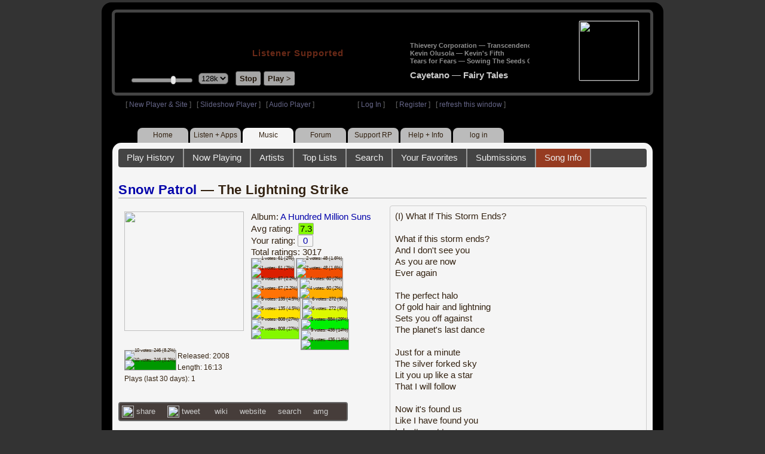

--- FILE ---
content_type: text/html; charset=UTF-8
request_url: https://www8.radioparadise.com/rp3.php?name=Music&file=songinfo&song_id=40853
body_size: 21618
content:
<!DOCTYPE HTML PUBLIC "-//W3C//DTD HTML 4.01//EN" "http://www.w3.org/TR/html4/strict.dtd">
<html>
<head>
<meta http-equiv="content-type" content="text/html; charset=UTF-8" />
<title>Snow Patrol - The Lightning Strike - Radio Paradise - eclectic commercial free Internet radio</title>
<meta name="description" content="Modern & classic rock, electronica, world music & more - picked & mixed by real humans - highest quality sound with no subscription fees or ads.">
<meta name="keywords" content="Snow Patrol,The Lightning Strike, radio, rock, progressive, FM, DJ, HD, music, free, free-form, freeform, high fidelity, high bitrate, 320k, 192k, high resolution, 24bit, 24 bit, commercial-free">
<meta name="ROBOTS" content="ALL">
<meta name="REVISIT-AFTER" content="10 DAYS">
<meta name="distribution" content="global">
<meta http-equiv="EXPIRES" content="0">
<meta name="AUTHOR" content="Radioparadise.com">
<meta name="COPYRIGHT" content="Copyright (c) 1999-2018 by radioparadise.com">
<meta property="og:image" content="http://graphics.radioparadise.com/covers/l/B001F290EE.jpg">
<meta property="og:image:width" content="500">
<meta property="og:image:height" content="500">
<meta property="og:url" content="https://www.radioparadise.com/rp_2.php?n=Music&f=songinfo&song_id=40853">
<meta property="og:title" content="Listening to Snow Patrol on Radio Paradise">
<meta property="og:description" content="The Lightning Strike from the album A Hundred Million Suns">
<link rel="stylesheet" href="https://cdnjs.cloudflare.com/ajax/libs/font-awesome/4.4.0/css/font-awesome.min.css">
<link rel="stylesheet" href="//code.jquery.com/ui/1.12.0/themes/ui-darkness/jquery-ui.css">
<link rel="stylesheet" href="css/rp3.css?version=1769677596" type="text/css">
<link rel="stylesheet" href="css/rp2-3.css?version=1769677596" type="text/css">
<link rel="stylesheet" type="text/css" href="css/sweetalert.css">
<link rel="stylesheet" type="text/css" href="css/swal-forms.css">
<script src="https://code.jquery.com/jquery-1.12.4.js"></script>
<script src="https://code.jquery.com/ui/1.12.0/jquery-ui.js"></script>
<script src="scripts/sweetalert.min.js"></script>
<script src="scripts/swal-forms.js"></script>
<script src="scripts/rp2-x.js?version=1769677596"></script>
<link type="text/css" href="scripts/themes/base/jquery.ui.all.css?version=1.61" rel="stylesheet" />
<script type="text/javascript" src="scripts/ui/jquery.ui.core.js"></script>
<script type="text/javascript" src="scripts/ui/jquery.ui.widget.js"></script>
<script type="text/javascript" src="scripts/ui/jquery.ui.mouse.js"></script>
<script type="text/javascript" src="scripts/ui/jquery.ui.slider.js"></script>

<style type="text/css">.ui-slider-horizontal .ui-state-default { height: 12px; width: 6px; }</style>

<script type="text/javascript">
	function setCookie(c_name, value, sec){
		var date = new Date();
		date.setTime(date.getTime() + sec * 1000);
		var c_value=escape(value) + ((sec == null) ? "" : "; expires=" + date.toUTCString() + "; domain=.radioparadise.com; path=/");
		document.cookie = c_name + "=" + c_value;
	}
	
	function readCookie(name) {
		var nameEQ = name + "=";
		var ca = document.cookie.split(';');
		for(var i=0;i < ca.length;i++) {
			var c = ca[i];
			while (c.charAt(0)==' ') c = c.substring(1,c.length);
			if (c.indexOf(nameEQ) == 0) return c.substring(nameEQ.length,c.length);
		}
		return null;
	}

	function eraseCookie(name) {
		setCookie(name,"",-1);
	}
	
	// setCookie("uri", "name=Music&file=songinfo&song_id=40853", 2);
	if(self.location==top.location)self.location="rp_2.php#name=Music&file=songinfo&song_id=40853"
	function changeHash(hash) {
		if(history.pushState) {
			top.history.replaceState(null, top.document.title, '#'+hash);
		} else {
			top.document.location.hash = hash;
		}
	}	
	top.document.title = "Snow Patrol - The Lightning Strike - Radio Paradise - eclectic commercial free Internet radio";
	changeHash('name=Music&file=songinfo&song_id=40853');
	
	var pos = getPos();
	if (!pos) pos = 70;
	$(function(){
		$( "#slider" ).slider({
			value: pos,
			min: 0,
			max: 100,
			slide: function( event, ui ) {
				setVolume( ui.value );
			}
		});
	});

	
	var offset = new Date().getTimezoneOffset();
	document.cookie = "offset=" + offset;
	var validated = '';
	var first = 'yes';
	
	function change_img(div_id,img_id) {
		$(div_id).css("background-image", "url(graphics/" + img_id + ")");  
	}
	function load_topic_content(file) {
		$('#topic_content').load('rp3-content/Music/' + file + '.php');
		$('html, body').animate({ scrollTop: 0 }, 0);
	}

	function rateThis(song_id) {
		if (validated == 'yes') {
			$("#info").load("rp3_web_rating.php", { "song_id": song_id  }).fadeIn(500);
		}else{
			logIn('Please Log In');
		}
	}
	
	function doRating(song_id, rating) {
		$('#rating_' + song_id).load('ajax_rp3_web_rating.php?rating=' +  rating + '&song_id=' + song_id);
		$("#info").fadeOut(500);
	}

	function hideInfo() {
		$("#info").fadeOut(500);
	}
	
	function hideHeader(){
		$('#appeal_header').hide(200);
		setCookie("C_hide_appeal", "true", 432000)
	}
	
	var name = 'Music';

	function logIn(title_text) {
		swal.withForm({  
			html: true, 
			title: title_text,  
			text: 'To sign up for an account or recover your password, go to <a style="color:#446" href="https://legacy.radioparadise.com/?n=Help&f=register">radioparadise.com/register</a>.',
			confirmButtonText: 'Log In',
			confirmButtonColor: '#6677cc',
			showCancelButton: true,
			cancelButtonColor: '#666',
			closeOnConfirm: true,
			formFields: [
			  { id: 'username', placeholder: 'Username or email address' },
			  { id: 'password', type: 'password' },
			]
		  }, function (isConfirm) {
			if (isConfirm) {
				$.getJSON("https://api.radioparadise.com/api/auth", { username: this.swalForm.username, passwd: this.swalForm.password }, function(data){
					console.log(data);
					if (data.status == 'fail') {
						logIn('Invalid Login');
					}else{
						var exp = 31536000;
						setCookie('C_username', data.username, exp);
						setCookie('C_user_id', data.user_id, exp);
						setCookie('C_passwd', data.passwd, exp);
						window.location.reload(false);
					}
				});
			}
		  });
	}
	
	function logOut() {
		setCookie('C_passwd', '', -360);
		setCookie('C_username', '', -360);
		setCookie('C_user_id', '', -360);
		window.location.reload(false);
	}

	window.onload=function(){
		playlist_update();
			}
		
</script>
</head>
<body>
<div align="center">
<div id="container">
<div align="center">
<div id="header">
	<table border="0" width="900" cellpadding="0" cellspacing="0" ><tr><td width="20">&nbsp;</td>
	<td width="420" class="logo">
	
	<a href="content.php?name=Home">
	<img src="clear.gif" width="420" height="46" border="0"></a>
	<div style="font-weight:bold;letter-spacing:1px;margin-left:202px;margin-bottom:20px;">
	<a class="black" href="https://support.radioparadise.com" target="_blank">Listener Supported</a>
	</div>
	<div id="controls">
		<div id="slider" title="Volume">
		</div>
		<form action="rp_2.php#name=Music&file=songinfo&song_id=40853" target="_top" method="post" style="display:inline">
		<select name="change_bitrate" onchange="this.form.submit();" style="outline: none" title="Select main stream bitrate">
		<option value="0">64k</option>
		<option value="1" selected>128k</option>
		<option value="2">320k</option>
		</select></form>&nbsp;&nbsp;
		<input type="button" class="button" value="Stop" title="Stop Audio" onclick="javacript: doStop(); return false;">
		<input type="button" class="button" id="play_button"  value="Play >" title="Start or return to main RP stream" onclick="javacript: doReturn(); return false;">
	
		<script type="text/javascript">
			if (parent.frames.player_2.playing == "yes") {
				button_2();
			}
			if (parent.frames.player_1.playing == "yes") {
				button_3();
			}
		</script>
	
	</div>
	</td><td align="center" valign="top" width="460" >
	<form action="javascript: doTopRating()" id="rating_form_top" style="display:inline">
	
		<div id="nowplaying">
			<div id="playlist_content">	
			
			</div>
		</div>
		
	</form>
	</td></tr></table>
</div>
<table border="0" width="900" cellpadding="0" cellspacing="0" ><tr><td>
<div id="classic" style="text-align:left;height:26px;margin-left:20px;">[ <a class="login" a href="https://new.radioparadise.com" target="_top">New Player & Site</a> ]&nbsp;&nbsp&nbsp[ <a class="login" href="javascript: startRPHD();">Slideshow Player</a> ]&nbsp;&nbsp&nbsp[ <a class="login" href="javascript: startPlayer();">Audio Player</a> ]&nbsp;&nbsp;&nbsp;&nbsp;&nbsp;&nbsp;&nbsp;&nbsp;&nbsp;&nbsp;&nbsp;&nbsp;&nbsp;&nbsp;&nbsp;&nbsp;&nbsp;&nbsp;&nbsp;&nbsp;&nbsp;&nbsp;&nbsp;&nbsp;[ <a class="login" href="javascript:logIn('Log In')">Log In</a> ]&nbsp;&nbsp;&nbsp;&nbsp;&nbsp;&nbsp;[ <a class="login" href="?n=Help&f=register">Register</a> ]&nbsp;&nbsp;&nbsp;[ <a class="login" href="javascript://" onClick="window.location.reload()">refresh this window</a> ]</span></div></td></tr></table>
</div>

<ul id="nav2">
	<li><a href="rp3.php">Home</a></li>
	<li><a href="rp3.php?name=Listen">Listen&nbsp;+&nbsp;Apps</a></li>
	<li class="activelink"><a href="rp3.php?name=Music">Music</a></li>
	<li><a href="rp3.php?name=Forum">Forum</a></li>
	<li><a href="https://support.radioparadise.com" target="_blank">Support&nbsp;RP</a></li>
	<li><a href="rp3.php?name=Help">Help&nbsp;+&nbsp;Info</a></li>
	<li><a href="javascript:logIn('Please Log In')">log in</a></li>
</ul>
<div id="info"></div>
<div align="center">
<div id="content">

<style>
#div_info {
	float:left;
	margin-right:12px;
}
#div_lyrics {
	border: 1px solid #ccc;
	border-radius: 4px;
	padding: 8px;
	height: 390px;
	overflow: auto;
}


#div_comments {
	clear: left;
}
.rating-div a{
	display: block;
	padding-top:0px;
	height:18px;
	width: 24px;
}
.rating-div{
	width: 24px;
	height: 18px;
	border: 1px solid #aaa;
	border-radius: 2px;
	display: inline-block;
}
#rating_dist
{

}
#rating_dist td {
	margin: 0px;
	margin-right: 2px;
}
.sales_links a {
	color: #ccc;
    text-decoration: none;
	outline: none;
	display:inline;
	border: 0;
}

.misc_links {
	margin-top: 20px;
	clear: left;
}
.misc_links a {
	color: #ccc;
	outline: none;
	margin-right: 20px;
}
.comments {
	padding: 12px;
	margin-bottom: 12px;
	border-bottom: 1px solid #aaa;
	word-wrap: break-word;
}

.comments img {
	max-width: 90%;
	height: auto;
}

.comments_footer {
	text-align:right;
	padding:6px;
	margin-right:4px;
	margin-top:10px;
	font-size: 90%;
}

.quote
{
	border: #999 1px dotted;
	background-color: #ddd;
	margin-left: 20px;
	margin-top: 8px;
	padding: 10px;
	font-size: 9pt;
	overflow: visible; 
	overflow-x:auto; 
	overflow-y:hidden; 
	padding-bottom:15px;
}
.comments a {
	color: #119;
}

.song_info_nav {
	float: right;
}
.song_info_nav a{
	opacity: 0.7;
}
.song_info_nav a:hover {
	opacity: 1;
}
</style>
<script>
	var song_id = '40853';
	var validated = '';
	
	function deletePost(post_id) {
		swal({
		  title: "Delete Post",
		  text: "Are you sure you want to permanently delete this post?",
		  showCancelButton: true,
		  confirmButtonColor: "#DD6B55",
		  confirmButtonText: "Yes, Delete it",
		  closeOnConfirm: true,
		  showLoaderOnConfirm: false
		},
		function(){
		  location.href='/rp3.php?n=Music&f=post&song_id=' + song_id + '&delete=' + post_id;
		});
	}
	
	function postComment() {
		if (validated == 'yes') {
			location.href='/rp3.php?n=Music&f=post&song_id=' + song_id;
		}else{
			logIn('Please Log In');
		}
	}

	var offset = 20;
	var remaining_comments =  - offset; 

	function update_morelink() {
		if (remaining_comments > 0) {
			$('#morelink').html('<div class="heading_2"> <a href="javascript:add_comments()">(more)</a></div>');
		 }else{
			$('#morelink').html("&nbsp;");
		 }
	}

	function add_comments()
	{
	   $.ajax({
		 type: "GET",
		 url: 'ajax_rp3_get_comments.php',
		 data: "song_id=40853&offset=" + offset, 
		 success: function(data) {
			$('#div_comments').append(data);
			offset = offset + 20;
			remaining_comments = remaining_comments - 20;
			update_morelink();
		 }

	   });
	}
	$(update_morelink);	
</script>
		
<div id="topic_nav" style="margin-bottom:12px;">
  <ul>
  	<li><a href="/rp3.php?n=Music&f=play_history">Play History</a></li>
  	<li ><a href="/rp3.php?n=Music&f=songinfo">Now Playing</a></li>
  	<li><a href="/rp3.php?n=Music&f=artists">Artists</a></li>
    <li><a href="/rp3.php?n=Music&f=top_lists">Top Lists</a></li>
    <li><a href="/rp3.php?n=Music&f=search">Search</a></li>
    <li><a href="/rp3.php?n=Music&f=favorites">Your Favorites</a></li>
    <li><a href="/rp3.php?n=Submissions">Submissions</a></li>    <li class="topic_nav_active"><a href="/rp3.php?n=Music&f=songinfo&song_id="40853">Song Info</a></li>
      </ul>
</div>

<div class="topic_head">
<a href="/rp3.php?n=Music&f=artists&artist=Snow+Patrol">Snow Patrol</a> &mdash; The Lightning Strike<span class="song_info_nav"></span></div>
<div id="div_info" style="width:50%">
<div style="position:relative; padding:10px;">
<a href="/rp3.php?n=Music&f=album&asin=B001F290EE"><img src="https://img.radioparadise.com/covers/m/B001F290EE.jpg" align="left" style="width:200px;height:200px;margin-right:12px;margin-bottom:24px;" ></a>Album: <a href="/rp3.php?n=Music&f=album&asin=B001F290EE">A Hundred Million Suns</a><br />
Avg rating: <div class="rating-div rating_7" style="margin-left:5px;">7.3</div><br />
Your rating: <div id="rating_40853" style="display:inline-block;"><div title="Your rating - click to change" class="rating-div rating_0" ><a href="javascript:rateThis('40853')"><span id="rating_text">0</a></span></div></div><br />
Total ratings: 3017<br />
<div id="histogram">
<div class="rating_cell"><img src="graphics/clear.gif" style="width:12px;height:37px;background-color:#ddd;" title="1 votes: 61 (2%)"><br /><img src="graphics/clear.gif" style="width:12px;height:3px;background-color:#db1f00;" title="1 votes: 61 (2%)"></div> 
<div class="rating_cell"><img src="graphics/clear.gif" style="width:12px;height:38px;background-color:#ddd;" title="2 votes: 48 (1.6%)"><br /><img src="graphics/clear.gif" style="width:12px;height:2px;background-color:#f04e02;" title="2 votes: 48 (1.6%)"></div> 
<div class="rating_cell"><img src="graphics/clear.gif" style="width:12px;height:37px;background-color:#ddd;" title="3 votes: 67 (2.2%)"><br /><img src="graphics/clear.gif" style="width:12px;height:3px;background-color:#ff7305;" title="3 votes: 67 (2.2%)"></div> 
<div class="rating_cell"><img src="graphics/clear.gif" style="width:12px;height:37px;background-color:#ddd;" title="4 votes: 60 (2%)"><br /><img src="graphics/clear.gif" style="width:12px;height:3px;background-color:#ffae00;" title="4 votes: 60 (2%)"></div> 
<div class="rating_cell"><img src="graphics/clear.gif" style="width:12px;height:34px;background-color:#ddd;" title="5 votes: 135 (4.5%)"><br /><img src="graphics/clear.gif" style="width:12px;height:6px;background-color:#ffe100;" title="5 votes: 135 (4.5%)"></div> 
<div class="rating_cell"><img src="graphics/clear.gif" style="width:12px;height:28px;background-color:#ddd;" title="6 votes: 272 (9%)"><br /><img src="graphics/clear.gif" style="width:12px;height:12px;background-color:#dcfa00;" title="6 votes: 272 (9%)"></div> 
<div class="rating_cell"><img src="graphics/clear.gif" style="width:12px;height:3px;background-color:#ddd;" title="7 votes: 808 (27%)"><br /><img src="graphics/clear.gif" style="width:12px;height:37px;background-color:#84f800;" title="7 votes: 808 (27%)"></div> 
<div class="rating_cell"><img src="graphics/clear.gif" style="width:12px;height:40px;background-color:#00f102;" title="8 votes: 884 (29%)"></div> 
<div class="rating_cell"><img src="graphics/clear.gif" style="width:12px;height:21px;background-color:#ddd;" title="9 votes: 436 (14%)"><br /><img src="graphics/clear.gif" style="width:12px;height:19px;background-color:#00c501;" title="9 votes: 436 (14%)"></div> 
<div class="rating_cell"><img src="graphics/clear.gif" style="width:12px;height:29px;background-color:#ddd;" title="10 votes: 246 (8.2%)"><br /><img src="graphics/clear.gif" style="width:12px;height:11px;background-color:#009800;" title="10 votes: 246 (8.2%)"></div> 
</div>
<span style="font-size: 80%;">
Released: 2008<br />
Length: 16:13<br />
Plays (last 30 days): 1<br />
</span>
</div>
<div class="misc_links"><a href="https://www.facebook.com/sharer/sharer.php?u=https%3A%2F%2Fapi.radioparadise.com%2Fsiteapi.php%2F%3Ffile%3Dsocial%253A%253Ashare-song%26song_id%3D40853" target="_blank"><img src="graphics/facebook-logo.png" width="20" height="20" border="0" align="center"> share</a><a href="//api.radioparadise.com/siteapi.php/?file=social%3A%3Atweet&song_id=40853&artist=Snow+Patrol&title=The+Lightning+Strike" target="_blank"><img src="graphics/twitter-logo.png" width="20" height="20" border="0"  align="center"> tweet</a><a href="https://en.wikipedia.org/wiki/Snow_Patrol" target="_blank"> wiki</a><a href="http://www.snowpatrol.com/" target="_blank">website</a><a href="http://www.google.com/search?q=Snow+Patrol" target="_blank">search</a><a href="http://www.allmusic.com/search/artist/Snow+Patrol" target="_blank">amg</a></div><div class="sales_links"><img src="graphics/amazon_trans_100x40.png" style="margin-right:8px;float:left;"><div class="amazon_links"><a href="https://assoc-redirect.amazon.com/g/r/https://www.amazon.com/dp/B001F290EE?tag=radioparadise-20" target="_blank">cd</a></div><div class="amazon_links"><a href="https://assoc-redirect.amazon.com/g/r/https://www.amazon.com/dp/B001IXQDTU?tag=radioparadise-20" target="_blank">mp3</a></div><div class="amazon_links"><a href="https://www.amazon.com/s?url=search-alias%3Ddigital-music&field-keywords=Snow+Patrol&tag=radioparadise-20" target="_blank">search</a></div></div><div class="sales_links"><img src="graphics/itunes_trans_100x40.png" style="margin-right:8px;float:left;" ><div id="itunes" style="display:inline;"><div class="itunes_links"><a href="" target="_blank">song</a></div><div class="itunes_links"><a href="" target="_blank">album</a></div><div class="itunes_links"><a href="" target="_blank">artist</a></div></div></div></div>
<div id="div_lyrics">
(I) What If This Storm Ends?<br /><br />What if this storm ends?<br />And I don't see you<br />As you are now<br />Ever again<br /><br />The perfect halo<br />Of gold hair and lightning<br />Sets you off against<br />The planet's last dance<br /><br />Just for a minute<br />The silver forked sky<br />Lit you up like a star<br />That I will follow<br /><br />Now it's found us<br />Like I have found you<br />I don't want to run<br />Just overwhelm me<br /><br />What if this storm ends?<br />And leaves us nothing<br />Except a memory<br />A distant echo<br /><br />I want pinned down<br />I want unsettled<br />Rattle cage after cage<br />Until my blood boils<br /><br />I want to see you<br />As you are now<br />Every single day<br />That I am living<br /><br />Painted in flames<br />All peeling thunder<br />Be the lightning in me<br />That strikes relentless<br /><br /><br />(II) The Sunlight Through The Flags<br /><br />From here the caravans are kids toys<br />And I can hold them all in my palm<br />I watch the sea creep round the corner<br />It connects the dots from here to you<br />The sunlight burning through the loose flags<br />Painted high on white church walls<br />I chase my blood from brain to thumped heart<br />Until I'm out of breath for trying<br /><br />Worry not everything is sound<br />This is the safest place you've found<br />The only noise beating out is ours<br />Lacing our tea from honey jars<br /><br />These accidents of faith and nature<br />They tend to stick in the spokes of you<br />But every now and then the trend bucks<br />And you're repaired by more than glue<br /><br />Worry not everything is sound<br />This is the safest place you've found<br />The only noise beating out is ours<br />Lacing our tea from honey jars<br /><br />Why don't you rest your fragile bones<br />A minute ago you looked alone<br />Stop waving your arms you're safe and dry<br />Breathe in and drink up the winter sky<br /><br /><br />(III) Daybreak<br /><br />Slowly the day breaks apart in our hands<br />And soft hallelujahs flow in from the church<br />The one on the corner you said frightened you<br />It was too dark and too large to find your soul in<br /><br />Something was bound to go right sometime today<br />All these broken pieces fit together to make a perfect picture of us<br />It got cold and then dark so suddenly and rained<br />It rained so hard the two of us were the only thing<br />That we could see for miles and miles<br /><br />And in the middle of the flood I felt my worth<br />When you held onto me like I was your little life raft<br />Please know that you were mine as well<br />Drops of water hit the ground like God's own tears<br />And spread out into shapes like<br />Salad bowls and basins and buckets for bailing out the flood<br /><br />As motionless cars rust on driveways and curbs<br />You take off your raincoat and stretch out your arms<br />We both laugh out loud and surrender to it<br />The sheer force of sky and the cold magnet Earth<br /><br />Something was bound to go right sometime today<br />All these broken pieces fit together to make a perfect picture of us<br />It got cold and then dark so suddenly and rained<br />It rained so hard the two of us were the only thing<br />That we could see for miles and miles<br /><br />And in the middle of the flood I felt my worth<br />When you held onto me like I was your little life raft<br />Please know that you were mine as well<br />Drops of water hit the ground like God's own tears<br />And spread out into shapes like<br />Salad bowls and basins and buckets for bailing out the flood</div>
<div class="topic_head">Comments (433)<span style="font-weight:normal;font-size:70%;float:right;margin-right:24px;"><a href="javascript:postComment()">add comment</a></span>
</div>
<div id="div_comments">
<div class="comments">Ultimately, this is the best song Snow Patrol has ever written. At least for my taste in music. I like progressive music and long songs anyway. It always reminds me of Supertramp's magnificent masterpiece "<strong>Fools Overture</strong>". Hey Bill, that would be something for the playlist.<div class="comments_footer">Posted 2 weeks ago by <a href="https://www.radioparadise.com/account/profile/1021670037" target="_blank">eismond</a> &nbsp;&nbsp;&nbsp;[  <a href="rp3.php?name=Music&file=post&song_id=40853&reply=c52012f22640a39a34afd13edc201334"> Reply ]</a></div></div>
<div class="comments">when this first came out, bill had this on heavy rotation.&nbsp; haven't heard it in years and it still sounds great and fresh.<div class="comments_footer">Posted 3 months ago by <a href="https://www.radioparadise.com/account/profile/1016160783" target="_blank">Wisconsinrob</a> &nbsp;&nbsp;&nbsp;[  <a href="rp3.php?name=Music&file=post&song_id=40853&reply=941cee1d327dcbf6173ecc63900026ed"> Reply ]</a></div></div>
<div class="comments">This is outstanding!<div class="comments_footer">Posted 3 months ago by <a href="https://www.radioparadise.com/account/profile/29820" target="_blank">spiritfla</a> &nbsp;&nbsp;&nbsp;[  <a href="rp3.php?name=Music&file=post&song_id=40853&reply=d90bc22d83ec9b480c1f2c63da394495"> Reply ]</a></div></div>
<div class="comments">when this cycles into my RP favorites mix, it’s a signal to enjoy the next fifteen minutes of my life 😎<div class="comments_footer">Posted 1 year ago by <a href="https://www.radioparadise.com/account/profile/29110" target="_blank">greg6494</a> &nbsp;&nbsp;&nbsp;[  <a href="rp3.php?name=Music&file=post&song_id=40853&reply=970e3c6ea4245002e36c5df592572332"> Reply ]</a></div></div>
<div class="comments"><strong>&nbsp;Dog_Ear wrote:</strong><div class="quote">
<p>I think I'll need a haircut by the time this ends<br>
</p>
</div>
<br>
<br>
<br>
<img src="https://img.radioparadise.com/emoji/icon_lol.gif" title="lol">&nbsp; i think this is my favorite song comment, ever.<div class="comments_footer">Posted 2 years ago by <a href="https://www.radioparadise.com/account/profile/8250" target="_blank">lily34</a> &nbsp;&nbsp;&nbsp;[  <a href="rp3.php?name=Music&file=post&song_id=40853&reply=36bd2015d8678e2c34bf778f6e561527"> Reply ]</a></div></div>
<div class="comments"><strong>&nbsp;drwhy wrote:</strong><div class="quote">
<p>Bill, only you would play the whole song!&nbsp; Thank you!&nbsp;&nbsp; Everyone else cuts off the song after 3:30mins.&nbsp; The entire song deserves to be played.&nbsp; Snow Patrol is my guilty pleasure.&nbsp;</p>
</div>
<br>
<br>
This is now 14 years old??&nbsp; wow...this was on heavy RP rotation when it first came out.&nbsp; most excellent to hear it again.&nbsp; Go Bill!&nbsp;<div class="comments_footer">Posted 3 years ago by <a href="https://www.radioparadise.com/account/profile/1016160783" target="_blank">Wisconsinrob</a> &nbsp;&nbsp;&nbsp;[  <a href="rp3.php?name=Music&file=post&song_id=40853&reply=1263ca86e14cd35df75f8f0bd7fe261a"> Reply ]</a></div></div>
<div class="comments"><p>Someone, call the Simile Police.</p>

<p>"...spread out into shapes like salad bowls and basins and buckets..."</p>

<p>Seriously?</p><div class="comments_footer">Posted 3 years ago by <a href="https://www.radioparadise.com/account/profile/82483" target="_blank">Hippostar</a> &nbsp;&nbsp;&nbsp;[  <a href="rp3.php?name=Music&file=post&song_id=40853&reply=8b32e17f238c354047113660a4c6ef29"> Reply ]</a></div></div>
<div class="comments">Love that RP plays the full 3 song suite, they flow together so well.<div class="comments_footer">Posted 3 years ago by <a href="https://www.radioparadise.com/account/profile/11582" target="_blank">Relayer</a> &nbsp;&nbsp;&nbsp;[  <a href="rp3.php?name=Music&file=post&song_id=40853&reply=2a250f0f5dbb37e56a49630af0a0ad91"> Reply ]</a></div></div>
<div class="comments"><strong>Damb.<br>
Missed my floor . . . .</strong><div class="comments_footer">Posted 3 years ago by <a href="https://www.radioparadise.com/account/profile/242800" target="_blank">sfyi2001</a> &nbsp;&nbsp;&nbsp;[  <a href="rp3.php?name=Music&file=post&song_id=40853&reply=060c165e34714f50c418685487dcd7d7"> Reply ]</a></div></div>
<div class="comments">I can always count on you to play this whole song!&nbsp;<div class="comments_footer">Posted 5 years ago by <a href="https://www.radioparadise.com/account/profile/1015766125" target="_blank">klowe</a> &nbsp;&nbsp;&nbsp;[  <a href="rp3.php?name=Music&file=post&song_id=40853&reply=551dbf5c8c69830a5f6bbdcdd8cf07e0"> Reply ]</a></div></div>
<div class="comments"><strong>&nbsp;</strong><strong>KickingUpDust wrote:</strong><br>
<div class="quote"><br>Stephen, you need to revise your geography of Ireland & Scotland a wee bit!<br><br><img src="https://img.radioparadise.com/emoji/icon_stupid.gif" title="stupid" data-image="zt2ikhed4lbj"><br></div>
<em>&nbsp;</em><br>Nope he doesn't, Scotland was Caledonia and Ireland Hibernia. <br><div class="comments_footer">Posted 5 years ago by <a href="https://www.radioparadise.com/account/profile/304735" target="_blank">Egctheow</a> &nbsp;&nbsp;&nbsp;[  <a href="rp3.php?name=Music&file=post&song_id=40853&reply=fe8c0ea6a7848da995aece37fb81bdf2"> Reply ]</a></div></div>
<div class="comments">I&nbsp;thought my browser was stuck; there's no way it could <em>still </em>be that Snow Patrol song, could it?!?<br><br>Why yes; yes it could.<div class="comments_footer">Posted 6 years ago by <a href="https://www.radioparadise.com/account/profile/39833" target="_blank">zinzarin</a> &nbsp;&nbsp;&nbsp;[  <a href="rp3.php?name=Music&file=post&song_id=40853&reply=878a6e17e3f45dd79866e07bf2b5e6b5"> Reply ]</a></div></div>
<div class="comments">Love that RP plays the three songs in sequence <div class="comments_footer">Posted 6 years ago by <a href="https://www.radioparadise.com/account/profile/24630" target="_blank">djturk</a> &nbsp;&nbsp;&nbsp;[  <a href="rp3.php?name=Music&file=post&song_id=40853&reply=a656db9bd5b880dbb33deec369302152"> Reply ]</a></div></div>
<div class="comments"><strong>&nbsp;</strong><strong>kingart wrote:</strong><br>
<div class="quote">A seque from Let the Day begin, a terrific song, to this, one of the more fascinating and enthralling pieces I have heard in a long time, Some here don't like it. I love it. Mystical. Highly allusive. Great images. A love story. And a revelation crescendo that gets me in that space where I live.&nbsp;<br>The band assembled this from three different pieces they composed one rainy, drunken night in Dublin. What's in a bottle of booze and a storm at the windows?<br><br>&nbsp;<br></div>
<em>&nbsp;</em><br><br><div class="comments_footer">Posted 6 years ago by <a href="https://www.radioparadise.com/account/profile/78752" target="_blank">haretic</a> &nbsp;&nbsp;&nbsp;[  <a href="rp3.php?name=Music&file=post&song_id=40853&reply=f42afec7e7efda987b9f22d850fbd595"> Reply ]</a></div></div>
<div class="comments"><strong>&nbsp;</strong><strong>Stephen_Phillips wrote:</strong><br>
<div class="quote">Three world class artists from a little island off a bigger island which itself is off the continent of Europe - all of these artists played regularly on Radio Paradise.<br><br>Van Morrison, U2, Snow Patrol.<br><br>Not bad from a land the Romans named Hibernia - "Winter Land" &nbsp;- and one they decided was not worth spending much time in.<br><br>Your loss Roman Empire - our gain!&nbsp;</div>
<em>&nbsp;</em><br>Stephen, you need to revise your geography of Ireland & Scotland a wee bit!<br><br><img src="https://img.radioparadise.com/emoji/icon_stupid.gif" title="stupid"><br><div class="comments_footer">Posted 6 years ago by <a href="https://www.radioparadise.com/account/profile/1000193358" target="_blank">KickingUpDust</a> &nbsp;&nbsp;&nbsp;[  <a href="rp3.php?name=Music&file=post&song_id=40853&reply=6f6ee519fa5c4e34b82e7f0456e35e6e"> Reply ]</a></div></div>
<div class="comments"><strong>&nbsp;</strong><strong>Stephen_Phillips wrote:</strong><br>
<div class="quote">Three world class artists from a little island off a bigger island which itself is off the continent of Europe - all of these artists played regularly on Radio Paradise.<br><br>Van Morrison, U2, Snow Patrol.<br><br>Not bad from a land the Romans named Hibernia - "Winter Land" &nbsp;- and one they decided was not worth spending much time in.<br><br>Your loss Roman Empire - our gain!&nbsp;</div>
<em>&nbsp;</em><br>Sir, you forgot the Cranberries!<br><div class="comments_footer">Posted 7 years ago by <a href="https://www.radioparadise.com/account/profile/186628" target="_blank">AhhtheMusic</a> &nbsp;&nbsp;&nbsp;[  <a href="rp3.php?name=Music&file=post&song_id=40853&reply=7fe842cc912367e5fda50664c09d0bfc"> Reply ]</a></div></div>
<div class="comments">now THAT's an entire album side<div class="comments_footer">Posted 7 years ago by <a href="https://www.radioparadise.com/account/profile/117986" target="_blank">Quixx_II</a> &nbsp;&nbsp;&nbsp;[  <a href="rp3.php?name=Music&file=post&song_id=40853&reply=d3ec665d8fa6512a0c0d2f418bfe87d0"> Reply ]</a></div></div>
<div class="comments"><div>Saw Snow Patrol on my honeymoon in Austin TX 9 years ago.&nbsp; Oh well, at least I still have Snow Patrol <img title="{#Roflol}" src="http://graphics.radioparadise.com/emoji/icon_roflol.gif" alt="{#Roflol}" border="0" /></div><div>&nbsp;</div><div>And I love this song &amp; don't care how long it is.</div><div class="comments_footer">Posted 7 years ago by <a href="https://www.radioparadise.com/account/profile/277463" target="_blank">jelgator</a> &nbsp;&nbsp;&nbsp;[  <a href="rp3.php?name=Music&file=post&song_id=40853&reply=7ad21acea1f9b0fb0bdcaf0d48bd8fa2"> Reply ]</a></div></div>
<div class="comments">Three world class artists from a little island off a bigger island which itself is off the continent of Europe - all of these artists played regularly on Radio Paradise.<br /><br />Van Morrison, U2, Snow Patrol.<br /><br />Not bad from a land the Romans named Hibernia - "Winter Land" &nbsp;- and one they decided was not worth spending much time in.<br /><br />Your loss Roman Empire - our gain!&nbsp;<div class="comments_footer">Posted 7 years ago by <a href="https://www.radioparadise.com/account/profile/172700" target="_blank">Stephen_Phillips</a> &nbsp;&nbsp;&nbsp;[  <a href="rp3.php?name=Music&file=post&song_id=40853&reply=da71ceb5f978a2ca2b5c2272cf7afb41"> Reply ]</a></div></div>
<div class="comments"><strong>&nbsp;</strong><strong>Wardleader wrote</strong><div class="quote">In a gadda da vida, honey&nbsp;<br />Don't you know that I'm lovin' you&nbsp;</div><em>&nbsp;</em> <br />&nbsp; &nbsp; &nbsp; &nbsp;that's a guilty&nbsp;<strong>10&nbsp;</strong>pleasure right there!&nbsp;<img title="{#Cheers}" src="https://img.radioparadise.com/emoji/icon_cheers.gif" alt="{#Cheers}" border="0" /><div class="comments_footer">Posted 7 years ago by <a href="https://www.radioparadise.com/account/profile/161848" target="_blank">moodfood</a> &nbsp;&nbsp;&nbsp;[  <a href="rp3.php?name=Music&file=post&song_id=40853&reply=e62de03c15ccbff7335167c4f2cc9971"> Reply ]</a></div></div>
<div class="comments">Bill, only you would play the whole song!&nbsp; Thank you!&nbsp;&nbsp; Everyone else cuts off the song after 3:30mins.&nbsp; The entire song deserves to be played.&nbsp; Snow Patrol is my guilty pleasure.&nbsp;<div class="comments_footer">Posted 7 years ago by <a href="https://www.radioparadise.com/account/profile/291402" target="_blank">drwhy</a> &nbsp;&nbsp;&nbsp;[  <a href="rp3.php?name=Music&file=post&song_id=40853&reply=e7e3e61181f0c98e9ca7205647edfa44"> Reply ]</a></div></div>
<div class="comments"><strong>&nbsp;</strong><strong>averybadcat wrote:</strong><div class="quote"><br />I wish I knew enough about contemporary music to be that offended.&nbsp;<br /><br /></div><em>&nbsp;</em> <br />LOL!&nbsp; I agree with Oldsaxon.&nbsp; That has to be one of the better song comments I have read in a long time.&nbsp;&nbsp;<br />But then I am just an ordinary piece of trash who enjoys Abba and Coldplay....... as well as this SP song.<br /><div class="comments_footer">Posted 7 years ago by <a href="https://www.radioparadise.com/account/profile/55228" target="_blank">westslope</a> &nbsp;&nbsp;&nbsp;[  <a href="rp3.php?name=Music&file=post&song_id=40853&reply=6ff5c303326a4ebad5f0a71a26331ad7"> Reply ]</a></div></div>
<div class="comments">I don't miss this song. Enough. I don't miss this song enough.<br /><div class="comments_footer">Posted 8 years ago by <a href="https://www.radioparadise.com/account/profile/108654" target="_blank">gmichaelt</a> &nbsp;&nbsp;&nbsp;[  <a href="rp3.php?name=Music&file=post&song_id=40853&reply=12f54e4803ccd851ec1e31b8a1c4019c"> Reply ]</a></div></div>
<div class="comments"><strong>&nbsp;</strong><strong>moodfood wrote:</strong><div class="quote"><br />&nbsp;&nbsp;&nbsp;&nbsp;&nbsp;&nbsp; don't forget Stairway to Heaven.. <img title="{#Lol}" src="https://img.radioparadise.com/emoji/icon_lol.gif" alt="{#Lol}" border="0" /><br /><br /></div>In a gadda da vida, honey&nbsp;<br />Don't you know that I'm lovin' you&nbsp;<br /><div class="comments_footer">Posted 8 years ago by <a href="https://www.radioparadise.com/account/profile/49979" target="_blank">Wardleader</a> &nbsp;&nbsp;&nbsp;[  <a href="rp3.php?name=Music&file=post&song_id=40853&reply=26d4f429eb5a1be3f4a9481e704b3f29"> Reply ]</a></div></div>
<div class="comments"><strong>&nbsp;</strong><strong>dragon1952 wrote:</strong><div class="quote">I like long songs :^&nbsp; / ....unless we're talking Layla, Free Bird, which go to the point of ad nauseam.<br /><br /></div><em>&nbsp;</em> <br />&nbsp;&nbsp;&nbsp;&nbsp;&nbsp;&nbsp; don't forget Stairway to Heaven.. <img title="{#Lol}" src="https://img.radioparadise.com/emoji/icon_lol.gif" alt="{#Lol}" border="0" /><br /><div class="comments_footer">Posted 8 years ago by <a href="https://www.radioparadise.com/account/profile/161848" target="_blank">moodfood</a> &nbsp;&nbsp;&nbsp;[  <a href="rp3.php?name=Music&file=post&song_id=40853&reply=f190d39c9eb8ef5d163a9d2af126e4b8"> Reply ]</a></div></div>
<div class="comments">I like long songs :^&nbsp; / ....unless we're talking Layla, Free Bird, which go to the point of ad nauseam.<br /><div class="comments_footer">Posted 8 years ago by <a href="https://www.radioparadise.com/account/profile/155154" target="_blank">dragon1952</a> &nbsp;&nbsp;&nbsp;[  <a href="rp3.php?name=Music&file=post&song_id=40853&reply=3dd30e5639532b317d6e09cd42aef72d"> Reply ]</a></div></div>
<div class="comments">It is long, indeed. It's so long that at first I thought that there was a glitch in RP's system, it sounded like it kept a portion of the song in a loop.&nbsp;<br /><br />&nbsp;<strong>lily34 wrote:</strong><div class="quote">so it's not just me. it is a really, really long song.<br /><br /></div><em>&nbsp;</em> <br /><br /><br /><div class="comments_footer">Posted 8 years ago by <a href="https://www.radioparadise.com/account/profile/99675" target="_blank">brainstormescu</a> &nbsp;&nbsp;&nbsp;[  <a href="rp3.php?name=Music&file=post&song_id=40853&reply=3edbcc162c02764e4884f3ba1b91e27f"> Reply ]</a></div></div>
<div class="comments">knock yourself out.<strong><br />&nbsp;</strong><strong><br />ncarus wrote:</strong><div class="quote"><br />I'd rather sniff their farts than have to listen to their gaseous excuse for "music"<br /><br /></div><em>&nbsp;</em> <br /><br /><br /><div class="comments_footer">Posted 8 years ago by <a href="https://www.radioparadise.com/account/profile/71624" target="_blank">clwguy</a> &nbsp;&nbsp;&nbsp;[  <a href="rp3.php?name=Music&file=post&song_id=40853&reply=395de0ac0988f7a75b84c8111b13ff63"> Reply ]</a></div></div>
<div class="comments"><strong>&nbsp;</strong><strong>ncollingridge wrote:</strong><div class="quote"><br />I'm with Fred and crogers. There is no excitement in this - the beat is plodding, the vocals are expressionless (and why are the harmonies always robotically the same?) and it just doesn't feel to me like it goes anywhere. It's undeniably competent, but ultimately to me it's 16mins 18secs of largely forgettable vapour.<br /><br /></div><em>&nbsp;</em> <br />I'd rather sniff their farts than have to listen to their gaseous excuse for "music"<br /><div class="comments_footer">Posted 8 years ago by <a href="https://www.radioparadise.com/account/profile/118678" target="_blank">ncarus</a> &nbsp;&nbsp;&nbsp;[  <a href="rp3.php?name=Music&file=post&song_id=40853&reply=1f09881955cc0896e7245a2b60751079"> Reply ]</a></div></div>
<div class="comments">so it's not just me. it is a really, really long song.<br /><div class="comments_footer">Posted 8 years ago by <a href="https://www.radioparadise.com/account/profile/8250" target="_blank">lily34</a> &nbsp;&nbsp;&nbsp;[  <a href="rp3.php?name=Music&file=post&song_id=40853&reply=3fda7cf1dfdc9e70fe03881706c1e4a3"> Reply ]</a></div></div>
<div class="comments"><strong>&nbsp;</strong><strong><strong><strong>Webfoot wrote:</strong></strong></strong><div class="quote">I vote for longer songs and series of songs/album sides that make sense together.</div><strong>Michael_Dean wrote:</strong><div class="quote"><br />Yes, Please...&nbsp; !<br /><br /></div><p><em>&nbsp;</em> <br />I'll third that request...YES PLEASE!&nbsp; Especially for a Pink Floyd fan, the idea that an album has a concept is, well, a great concept.&nbsp; And I really like how (continuing with PF as an example) all the PF albums are circles; they end as they begin.&nbsp;</p><br /><div class="comments_footer">Posted 8 years ago by <a href="https://www.radioparadise.com/account/profile/61131" target="_blank">lizardking</a> &nbsp;&nbsp;&nbsp;[  <a href="rp3.php?name=Music&file=post&song_id=40853&reply=4b783e218a229448987fb145c4bcc901"> Reply ]</a></div></div>
<div class="comments">Wow! So many polarized comments.&nbsp;<br /><br />This is song is akin to a meal or lovemaking IMHO. Starts out with anticipation and progresses accordingly. Not hurried. Just expressive and flowing. Well worth making the time for. <br /><br />Guess im a prog geek. Rings my bell. <br /><br />Cheers!&nbsp;<br /><div class="comments_footer">Posted 8 years ago by <a href="https://www.radioparadise.com/account/profile/22806" target="_blank">passsion8</a> &nbsp;&nbsp;&nbsp;[  <a href="rp3.php?name=Music&file=post&song_id=40853&reply=93d2ee82c62aa4379d209f6d664444f1"> Reply ]</a></div></div>
<div class="comments"><strong>&nbsp;</strong><strong>Webfoot wrote:</strong><div class="quote">I vote for longer songs and series of songs/album sides that make sense together.<br /><br /></div><em>&nbsp;</em> <br />Yes, Please...&nbsp; !<br /><div class="comments_footer">Posted 8 years ago by <a href="https://www.radioparadise.com/account/profile/170017" target="_blank">Michael_Dean</a> &nbsp;&nbsp;&nbsp;[  <a href="rp3.php?name=Music&file=post&song_id=40853&reply=df7c721d64e65c3bf55096f8ac680343"> Reply ]</a></div></div>
<div class="comments">I vote for longer songs and series of songs/album sides that make sense together.<br /><div class="comments_footer">Posted 8 years ago by <a href="https://www.radioparadise.com/account/profile/88827" target="_blank">Webfoot</a> &nbsp;&nbsp;&nbsp;[  <a href="rp3.php?name=Music&file=post&song_id=40853&reply=2f3c5c51cfacf0412933b8301653341d"> Reply ]</a></div></div>
<div class="comments">Snow Patrol is fantastic live. &nbsp;I saw them at the 930 Club in DC a few years ago for my birthday and it was a phenomenal show. Deserves a dancing banana for sure<img title="{#Bananasplit}" src="https://img.radioparadise.com/emoji/bananasplit.gif" alt="{#Bananasplit}" border="0" /><br /><div class="comments_footer">Posted 9 years ago by <a href="https://www.radioparadise.com/account/profile/56200" target="_blank">membeth</a> &nbsp;&nbsp;&nbsp;[  <a href="rp3.php?name=Music&file=post&song_id=40853&reply=a60a849bdb15be4747e3e7ec47a4112d"> Reply ]</a></div></div>
<div class="comments">Nice music from my favorite album from SP.<br /><div class="comments_footer">Posted 9 years ago by <a href="https://www.radioparadise.com/account/profile/84555" target="_blank">helgigermany</a> &nbsp;&nbsp;&nbsp;[  <a href="rp3.php?name=Music&file=post&song_id=40853&reply=02dcbcd69ba670f4699b921953de2731"> Reply ]</a></div></div>
<div class="comments">I agree; and well seems to come of it! I can listen to this band, especially this song, again and again, and find myself in good rapture...<strong><br />&mdash;&mdash;&mdash;&mdash;&nbsp;</strong><strong><br />nickshortie wrote:</strong><div class="quote">What a great Scottish / Irish collaboration that band is!!! <img title="{#Yes}" src="https://img.radioparadise.com/emoji/icon_yes.gif" alt="{#Yes}" border="0" /></div><br /><div class="comments_footer">Posted 9 years ago by <a href="https://www.radioparadise.com/account/profile/41961" target="_blank">coloradojohn</a> &nbsp;&nbsp;&nbsp;[  <a href="rp3.php?name=Music&file=post&song_id=40853&reply=5b0c96298138afc7fe16bdd456b85bfc"> Reply ]</a></div></div>
<div class="comments">What a great Scottish / Irish collaboration that band is!!! <img title="{#Yes}" src="https://img.radioparadise.com/emoji/icon_yes.gif" alt="{#Yes}" border="0" /><br /><div class="comments_footer">Posted 9 years ago by <a href="https://www.radioparadise.com/account/profile/182111" target="_blank">nickshortie</a> &nbsp;&nbsp;&nbsp;[  <a href="rp3.php?name=Music&file=post&song_id=40853&reply=5835bb6062bcf94260207b6f1512d7ca"> Reply ]</a></div></div>
<div class="comments">What if nothing could stand on your way<br />And fair weather harm you ?<br /><div class="comments_footer">Posted 9 years ago by <a href="https://www.radioparadise.com/account/profile/191924" target="_blank">twoplain2sea</a> &nbsp;&nbsp;&nbsp;[  <a href="rp3.php?name=Music&file=post&song_id=40853&reply=0fd9433b4e4f2289e6e58d191a8f6783"> Reply ]</a></div></div>
<div class="comments">A tour*de-force.. Song lyrics with music a full power display of an understated band.<br /><div class="comments_footer">Posted 9 years ago by <a href="https://www.radioparadise.com/account/profile/220893" target="_blank">Shepardras47</a> &nbsp;&nbsp;&nbsp;[  <a href="rp3.php?name=Music&file=post&song_id=40853&reply=ec16e8f8f2adc523bd325cde7075aa89"> Reply ]</a></div></div>
<div class="comments">This is follows my&nbsp;criteria of good song.. it takes you very easly in a vogeage as you listen to it effortlesly<br /><div class="comments_footer">Posted 9 years ago by <a href="https://www.radioparadise.com/account/profile/158097" target="_blank">Vergon</a> &nbsp;&nbsp;&nbsp;[  <a href="rp3.php?name=Music&file=post&song_id=40853&reply=19ebc6334b69cd3813dcaf81b714c6c3"> Reply ]</a></div></div>
<div class="comments">It rained so hard.<br /><div class="comments_footer">Posted 9 years ago by <a href="https://www.radioparadise.com/account/profile/191924" target="_blank">twoplain2sea</a> &nbsp;&nbsp;&nbsp;[  <a href="rp3.php?name=Music&file=post&song_id=40853&reply=660c8c35446f7e0fe3408b26fe4da491"> Reply ]</a></div></div>
<div class="comments">Epic song!!!!!!<br /><br />10+&nbsp;<br /><div class="comments_footer">Posted 10 years ago by <a href="https://www.radioparadise.com/account/profile/150651" target="_blank">Ydesign</a> &nbsp;&nbsp;&nbsp;[  <a href="rp3.php?name=Music&file=post&song_id=40853&reply=1b3955b7225cab8c30c65716d09f61f1"> Reply ]</a></div></div>
<div class="comments">this song overstays it's welcome<br /><div class="comments_footer">Posted 10 years ago by <a href="https://www.radioparadise.com/account/profile/45574" target="_blank">lophrequa</a> &nbsp;&nbsp;&nbsp;[  <a href="rp3.php?name=Music&file=post&song_id=40853&reply=a2ff0a43ca44fd826a3d4a8aa26bbba0"> Reply ]</a></div></div>
<div class="comments">I have always liked Classical and Classic Rock/Prog...ie Genesis, Yes, Camel etc. I really like this song because it does not follow a "POP" format...very imaginary voyage in this tune..me likey!!<br /><div class="comments_footer">Posted 10 years ago by <a href="https://www.radioparadise.com/account/profile/65587" target="_blank">molson</a> &nbsp;&nbsp;&nbsp;[  <a href="rp3.php?name=Music&file=post&song_id=40853&reply=5368f9237845b8eb8d10885ca1e78a8a"> Reply ]</a></div></div>
<div class="comments">I saw a live performance of Snow Patrol on TV. Man they we're boring. Ever since my appreciation for this band has significantly declined.<br /><div class="comments_footer">Posted 10 years ago by <a href="https://www.radioparadise.com/account/profile/59624" target="_blank">justin4kick</a> &nbsp;&nbsp;&nbsp;[  <a href="rp3.php?name=Music&file=post&song_id=40853&reply=285d5e87c0a244581c6f8a6c884f2c06"> Reply ]</a></div></div>
<div class="comments">I thought I'd pressed repeat by accident or there was &nbsp;temporal shift in the fabric of the universe. Sounds like SnowPatrol. But more. Sadly Apple have conspired to break the app with their latest OS update so I can't rate this 'acceptable'&nbsp;<br /><div class="comments_footer">Posted 10 years ago by <a href="https://www.radioparadise.com/account/profile/169627" target="_blank">MrsTom</a> &nbsp;&nbsp;&nbsp;[  <a href="rp3.php?name=Music&file=post&song_id=40853&reply=ae57783d061d6589edb47e808486a27b"> Reply ]</a></div></div>
<div class="comments">I call this "Green" music ... recycled garbage.<br /><div class="comments_footer">Posted 10 years ago by <a href="https://www.radioparadise.com/account/profile/118678" target="_blank">ncarus</a> &nbsp;&nbsp;&nbsp;[  <a href="rp3.php?name=Music&file=post&song_id=40853&reply=9677b9676db7fe568ab9ad86983c52b6"> Reply ]</a></div></div>
<div class="comments">I have a lot of respect for Snow Patrol after I first heard this song in its full 16 minute form. A 3 song &nbsp;mini-suite is typically unheard of in this genre, so consider me impressed. &nbsp;I am a sucker for prog bands who record 15 - 20 minute songs, so why not a mainstream band?<br /><div class="comments_footer">Posted 10 years ago by <a href="https://www.radioparadise.com/account/profile/11582" target="_blank">Relayer</a> &nbsp;&nbsp;&nbsp;[  <a href="rp3.php?name=Music&file=post&song_id=40853&reply=e6868e54b28c379f26e8dab85f0f66c4"> Reply ]</a></div></div>
<div class="comments">Yes, Snow Patrol is able to tune out the world for me, too. Love it.<br /><img title="{#Whistle}" src="https://img.radioparadise.com/emoji/eusa_whistle.gif" alt="{#Whistle}" border="0" /><br /><div class="comments_footer">Posted 10 years ago by <a href="https://www.radioparadise.com/account/profile/33968" target="_blank">2Hawks</a> &nbsp;&nbsp;&nbsp;[  <a href="rp3.php?name=Music&file=post&song_id=40853&reply=c55ba9493bbc47852524d4e04e18b2f7"> Reply ]</a></div></div>
<div class="comments"><strong>&nbsp;</strong><strong>eeke wrote:</strong><div class="quote"><br />yay.. great to know someone else in the field enjoys Bill and his pickins as much as I do.... Happy Friday!<br />&nbsp;<br /><br /></div><em>&nbsp;</em> <br />And now it's a Monday, and unlike some of our compatriots on here, I'm still finding this a piece I can tune out the annoyances of the day.<br /><div class="comments_footer">Posted 10 years ago by <a href="https://www.radioparadise.com/account/profile/116902" target="_blank">eeastridge</a> &nbsp;&nbsp;&nbsp;[  <a href="rp3.php?name=Music&file=post&song_id=40853&reply=0c3f7bbe10c9eeac7dee1d6ba7948e23"> Reply ]</a></div></div>
<div class="comments"><strong>&nbsp;</strong><strong>crogers wrote:</strong><div class="quote"><br />He'll correct me if I'm off the rails here, but I believe that Fred is referring more to the delivery of the lyrics than of the lyrics themselves. &nbsp;(Spandau Ballet?! &nbsp;LOL) &nbsp; Part of what makes a good song GREAT is the magical melding of the music, the lyrics and the presentation in such a way that the appreciation of the sum exceeds that of the parts. &nbsp;"Soul" may be found in any of the bits individually, but when it's truly felt from the piece in toto, it won't feel interminable &mdash; even at sixteen minutes. &nbsp;<br /><br />Personally, I think this is an interesting piece of work from Snow Patrol. &nbsp;It has many of the components of a great short story &mdash; but it feels "flatter" to me than I wish it did. Seems to me the challenge of writing operatically is that you need to capture and hold your listeners through the whole story - the ups and downs, the louds and softs. &nbsp;For me (and perhaps Fred) this just falls a bit short of that goal.<br /><br />Now, Coldplay is another thing, altogether...<br /><br /></div><em>&nbsp;</em> <br />I'm with Fred and crogers. There is no excitement in this - the beat is plodding, the vocals are expressionless (and why are the harmonies always robotically the same?) and it just doesn't feel to me like it goes anywhere. It's undeniably competent, but ultimately to me it's 16mins 18secs of largely forgettable vapour.<br /><div class="comments_footer">Posted 10 years ago by <a href="https://www.radioparadise.com/account/profile/10025" target="_blank">ncollingridge</a> &nbsp;&nbsp;&nbsp;[  <a href="rp3.php?name=Music&file=post&song_id=40853&reply=065182106438aa302113ce56aa15b5ca"> Reply ]</a></div></div>
<div class="comments">Just as the third "movement" began it started to rain here, which was nice. It's not really a bad song. I'm just not sure I need to hear it again.<br /><br />I have to say though, that I'm finding the constant sniping at Coldplay a little tiresome. I'm not a fan but they're not the worst band played on RP, by a long shot.<br /><br />Frankly, if you are unable to like contemporary music because your parents also enjoy it, that speaks more about you than the music.<div class="comments_footer">Posted 10 years ago by <a href="https://www.radioparadise.com/account/profile/187932" target="_blank">wgsu_1978</a> &nbsp;&nbsp;&nbsp;[  <a href="rp3.php?name=Music&file=post&song_id=40853&reply=032b86c17e911341898572acdd9e03e8"> Reply ]</a></div></div>
<div class="comments"><strong>&nbsp;</strong><strong>Fiji5555 wrote:</strong><div class="quote"><strong></strong><strong>fredriley wrote:</strong><div class="quote">Often repeated playing of a song results in a higher rating, but in the case of Snow Patrol repeated listenings take them from 7 down to PSD level, and this is certainly the case with this interminable number. The more I hear SP, the more they sound like Coldplay, in the sense of being cold, efficient, technically proficient but soulless. The sort of music you can imagine being played in the lobbies and lifts of a corporate office building. The Spandau Ballet of the noughties.<br /><br /></div><em>&nbsp;</em> <br />Oh brother <img title="{#Roflol}" src="https://img.radioparadise.com/emoji/icon_roflol.gif" alt="{#Roflol}" border="0" /> Soulless?&nbsp; If anything Snow Patrol and Coldplay have produced the MOST soulful lyrics I have heard in a long time. Have you really listened to the words or just jumping on the "me to" bandwagon of bashing?<br /><br />Some one needs a refresher course in listening to their heart instead of their snobishness.<br /><br /></div><em>&nbsp;</em> <br />He'll correct me if I'm off the rails here, but I believe that Fred is referring more to the delivery of the lyrics than of the lyrics themselves. &nbsp;(Spandau Ballet?! &nbsp;LOL) &nbsp; Part of what makes a good song GREAT is the magical melding of the music, the lyrics and the presentation in such a way that the appreciation of the sum exceeds that of the parts. &nbsp;"Soul" may be found in any of the bits individually, but when it's truly felt from the piece in toto, it won't feel interminable &mdash; even at sixteen minutes. &nbsp;<br /><br />Personally, I think this is an interesting piece of work from Snow Patrol. &nbsp;It has many of the components of a great short story &mdash; but it feels "flatter" to me than I wish it did. Seems to me the challenge of writing operatically is that you need to capture and hold your listeners through the whole story - the ups and downs, the louds and softs. &nbsp;For me (and perhaps Fred) this just falls a bit short of that goal.<br /><br />Now, Coldplay is another thing, altogether...<br /><div class="comments_footer">Posted 10 years ago by <a href="https://www.radioparadise.com/account/profile/81452" target="_blank">crogers</a> &nbsp;&nbsp;&nbsp;[  <a href="rp3.php?name=Music&file=post&song_id=40853&reply=9cf511f69e1d0b7f40f3dc71967c8c05"> Reply ]</a></div></div>
<div class="comments">well, I will trade every War On Drugs for any Snow Patrol song&nbsp;<img title="{#Whistle}" src="https://img.radioparadise.com/emoji/eusa_whistle.gif" alt="{#Whistle}" border="0" /><br /><div class="comments_footer">Posted 10 years ago by <a href="https://www.radioparadise.com/account/profile/106751" target="_blank">ShamanManu</a> &nbsp;&nbsp;&nbsp;[  <a href="rp3.php?name=Music&file=post&song_id=40853&reply=99528871d229576c10a42cafc624ef63"> Reply ]</a></div></div>
<div class="comments">"This is a very good song and I will personally stab anyone who says otherwise."<br />"This is a very bad song and I will personally stab anyone who says otherwise."<br />"This is a song and I will personally stab anyone who says otherwise."<br />"This is America, you have a right to threaten who you want, but they have a right to sue you."<br />*silence*&nbsp;<br /><div class="comments_footer">Posted 10 years ago by <a href="https://www.radioparadise.com/account/profile/185164" target="_blank">CaffeineSam</a> &nbsp;&nbsp;&nbsp;[  <a href="rp3.php?name=Music&file=post&song_id=40853&reply=568261ead9c938b24de6200e62d82288"> Reply ]</a></div></div>
<div class="comments">What a load of cack!<div class="comments_footer">Posted 10 years ago by <a href="https://www.radioparadise.com/account/profile/93178" target="_blank">taswegian</a> &nbsp;&nbsp;&nbsp;[  <a href="rp3.php?name=Music&file=post&song_id=40853&reply=1026a8d8e13c58762636d65a1cc2882d"> Reply ]</a></div></div>
<div class="comments"><strong>&nbsp;</strong><strong>kcar wrote:</strong><div class="quote"><br />I started hearing this song mid-tune, and for a moment I thought it was a piece by Glass. On first listen, there really isn't anything to justify a 16+ minute length.&nbsp;<br /><br /></div><em>&nbsp;</em> <br /><br />It's call a bathroom break...<br /><div class="comments_footer">Posted 10 years ago by <a href="https://www.radioparadise.com/account/profile/42871" target="_blank">Aud</a> &nbsp;&nbsp;&nbsp;[  <a href="rp3.php?name=Music&file=post&song_id=40853&reply=ebe2d3803658709bf9a6995e11568d1f"> Reply ]</a></div></div>
<div class="comments">I enjoy this every time I hear it. I am less wowed and enthralled by it now, some 30 times later, but it is a most unusual piece. Kudos. Don't get the haters. Where is your sense of mystery and imagery and narrative and atmosphere? Bring it on.&nbsp;<br /><div class="comments_footer">Posted 10 years ago by <a href="https://www.radioparadise.com/account/profile/79885" target="_blank">kingart</a> &nbsp;&nbsp;&nbsp;[  <a href="rp3.php?name=Music&file=post&song_id=40853&reply=57583d1c089625cc3b837c25d2924118"> Reply ]</a></div></div>
<div class="comments">Very Very spiritual&nbsp;<img title="{#Sunny}" src="https://img.radioparadise.com/emoji/sunny.gif" alt="{#Sunny}" border="0" />I love it and Coldplay as well&nbsp;<img title="{#Notworthy}" src="https://img.radioparadise.com/emoji/icon_notworthy.gif" alt="{#Notworthy}" border="0" /><div class="comments_footer">Posted 10 years ago by <a href="https://www.radioparadise.com/account/profile/182841" target="_blank">Ginetta</a> &nbsp;&nbsp;&nbsp;[  <a href="rp3.php?name=Music&file=post&song_id=40853&reply=1a045c2b2693d7805d0f120f1f69a9b4"> Reply ]</a></div></div>
<div class="comments"><strong></strong><strong>fredriley wrote:</strong><div class="quote">Often repeated playing of a song results in a higher rating, but in the case of Snow Patrol repeated listenings take them from 7 down to PSD level, and this is certainly the case with this interminable number. The more I hear SP, the more they sound like Coldplay, in the sense of being cold, efficient, technically proficient but soulless. The sort of music you can imagine being played in the lobbies and lifts of a corporate office building. The Spandau Ballet of the noughties.<br /><br /></div><em>&nbsp;</em> <br />Oh brother <img title="{#Roflol}" src="https://img.radioparadise.com/emoji/icon_roflol.gif" alt="{#Roflol}" border="0" /> Soulless?&nbsp; If anything Snow Patrol and Coldplay have produced the MOST soulful lyrics I have heard in a long time. Have you really listened to the words or just jumping on the "me to" bandwagon of bashing?<br /><br />Some one needs a refresher course in listening to their heart instead of their snobishness.<br /><div class="comments_footer">Posted 10 years ago by <a href="https://www.radioparadise.com/account/profile/49964" target="_blank">Fiji5555</a> &nbsp;&nbsp;&nbsp;[  <a href="rp3.php?name=Music&file=post&song_id=40853&reply=08e4e722ea8db4f2e4193113300a7bf9"> Reply ]</a></div></div>
<div class="comments"><strong>&nbsp;</strong><strong>WhiteWater wrote:</strong><div class="quote"><br />Steve Reich or Philip Glass is not for you, then.<br /><br /></div><em>&nbsp;</em> <br />I started hearing this song mid-tune, and for a moment I thought it was a piece by Glass. On first listen, there really isn't anything to justify a 16+ minute length.&nbsp;<br /><div class="comments_footer">Posted 10 years ago by <a href="https://www.radioparadise.com/account/profile/53516" target="_blank">kcar</a> &nbsp;&nbsp;&nbsp;[  <a href="rp3.php?name=Music&file=post&song_id=40853&reply=afc9ff93a693b56230e98ba80e38596d"> Reply ]</a></div></div>
<div class="comments"><em>Kent &mdash; Den D&ouml;da Vinkeln<br />Thirteen Senses &mdash; Do No Wrong<br />Snow Patrol &mdash; The Lightning</em> <em>Strike</em><br /><br />What an excellent set - melancholy yet somehow hopeful too. I can't wait to hear what comes next.<br /><div class="comments_footer">Posted 10 years ago by <a href="https://www.radioparadise.com/account/profile/44955" target="_blank">cayenne</a> &nbsp;&nbsp;&nbsp;[  <a href="rp3.php?name=Music&file=post&song_id=40853&reply=a1321a3e4a8bcc828137a64485e04902"> Reply ]</a></div></div>
<div class="comments">Often repeated playing of a song results in a higher rating, but in the case of Snow Patrol repeated listenings take them from 7 down to PSD level, and this is certainly the case with this interminable number. The more I hear SP, the more they sound like Coldplay, in the sense of being cold, efficient, technically proficient but soulless. The sort of music you can imagine being played in the lobbies and lifts of a corporate office building. The Spandau Ballet of the noughties.<br /><div class="comments_footer">Posted 10 years ago by <a href="https://www.radioparadise.com/account/profile/46914" target="_blank">fredriley</a> &nbsp;&nbsp;&nbsp;[  <a href="rp3.php?name=Music&file=post&song_id=40853&reply=97b21206f97077df899074ee76f2abfc"> Reply ]</a></div></div>
<div class="comments"><strong>&nbsp;</strong><strong>ncarus wrote:</strong><div class="quote">Repetitive, boring, pretentious, monotonous crud. All their music has much the same repetitive 4-chord structure and is a total slander on the definition of the word music. Much the same as Coldplay. Perfectly dreadful.&nbsp; And I object to them preceding the totally brilliant Elbow. There ... 'nuff said.<br /><br /></div><em>&nbsp;</em> <br />You need to stop sugar coating it and tell us what you really think. BTW, I like Snow Patrol and particularly like this album. I also like Elbow. There you go.<br /><div class="comments_footer">Posted 10 years ago by <a href="https://www.radioparadise.com/account/profile/17920" target="_blank">WonderLizard</a> &nbsp;&nbsp;&nbsp;[  <a href="rp3.php?name=Music&file=post&song_id=40853&reply=f9e7c4ed74e6e6b008ea2288b6ab6d20"> Reply ]</a></div></div>
<div class="comments">It's called the "thud and drone" form of music. Boring, monotonic, souless, repititous, This describes 90% of today's RnR.<br /><br />&nbsp;<br /><br />&nbsp;<br /><div class="comments_footer">Posted 11 years ago by <a href="https://www.radioparadise.com/account/profile/118613" target="_blank">idiot_wind</a> &nbsp;&nbsp;&nbsp;[  <a href="rp3.php?name=Music&file=post&song_id=40853&reply=a8a3319e3586146a71661e141d8e41fd"> Reply ]</a></div></div>
<div class="comments"><img title="{#Good-vibes}" src="https://img.radioparadise.com/emoji/good-vibes.gif" alt="{#Good-vibes}" border="0" /><img title="{#Exclaim}" src="https://img.radioparadise.com/emoji/icon_exclaim.gif" alt="{#Exclaim}" border="0" /><br /><div class="comments_footer">Posted 11 years ago by <a href="https://www.radioparadise.com/account/profile/170002" target="_blank">ljoergen</a> &nbsp;&nbsp;&nbsp;[  <a href="rp3.php?name=Music&file=post&song_id=40853&reply=3846cecd1560aa3aba6e1ca4edd2ff3d"> Reply ]</a></div></div>
<div class="comments"><strong>&nbsp;</strong><strong>DaidyBoy wrote:</strong><div class="quote">My God, how many times can you repeat the same line?<br /><br /></div><em>&nbsp;</em> <br />Steve Reich or Philip Glass is not for you, then.<br /><div class="comments_footer">Posted 11 years ago by <a href="https://www.radioparadise.com/account/profile/44362" target="_blank">WhiteWater</a> &nbsp;&nbsp;&nbsp;[  <a href="rp3.php?name=Music&file=post&song_id=40853&reply=d92e583809d8ca3939459ebf6bf26a29"> Reply ]</a></div></div>
<div class="comments"><strong>&nbsp;</strong><strong>LowPhreak wrote:</strong><div class="quote">Put down your devices, kiddos. Step away from your schizoid, attention-span-of-a-gnat world for awhile...and just dig it.<br /><br /></div><em>&nbsp;</em> <br />Nailed it.<br /><br />I don't much like their other suff, but this really is a good journey.<br /><br />As above, just lay back and dig.&nbsp;<br /><div class="comments_footer">Posted 11 years ago by <a href="https://www.radioparadise.com/account/profile/53016" target="_blank">catnip</a> &nbsp;&nbsp;&nbsp;[  <a href="rp3.php?name=Music&file=post&song_id=40853&reply=93cb83b7d199ca6b179ad59c14a52ceb"> Reply ]</a></div></div>
<div class="comments"><strong>&nbsp;</strong><strong>averybadcat wrote:</strong><div class="quote"><br />I wish I knew enough about contemporary music to be that offended.&nbsp;<br /><br /></div><em>&nbsp;</em> <br />thank you..brilliant, really<br /><div class="comments_footer">Posted 11 years ago by <a href="https://www.radioparadise.com/account/profile/42307" target="_blank">oldsaxon</a> &nbsp;&nbsp;&nbsp;[  <a href="rp3.php?name=Music&file=post&song_id=40853&reply=061ad54b43ab52cd8f39703802b439f6"> Reply ]</a></div></div>
<div class="comments"><strong>&nbsp;</strong><strong>ncarus wrote:</strong><div class="quote">Repetitive, boring, pretentious, monotonous crud. All their music has much the same repetitive 4-chord structure and is a total slander on the definition of the word music. Much the same as Coldplay. Perfectly dreadful.&nbsp; And I object to them preceding the totally brilliant Elbow. There ... 'nuff said.<br /><br /></div><em>&nbsp;</em> <br />I wish I knew enough about contemporary music to be that offended.&nbsp;<br /><div class="comments_footer">Posted 11 years ago by <a href="https://www.radioparadise.com/account/profile/173490" target="_blank">averybadcat</a> &nbsp;&nbsp;&nbsp;[  <a href="rp3.php?name=Music&file=post&song_id=40853&reply=475f7d9ab062dfb359d884b91bd669f0"> Reply ]</a></div></div>
<div class="comments">it's actually more reflective of the comments then it is of the song. sorry to you all but many of us like/love this.<strong><br /></strong><strong><br />ncarus wrote:</strong><div class="quote">Repetitive, boring, pretentious, monotonous crud. All their music has much the same repetitive 4-chord structure and is a total slander on the definition of the word music. Much the same as Coldplay. Perfectly dreadful.&nbsp; And I object to them preceding the totally brilliant Elbow. There ... 'nuff said.<br /><br /></div><em>&nbsp;</em> <br /><br /><br /><div class="comments_footer">Posted 11 years ago by <a href="https://www.radioparadise.com/account/profile/71624" target="_blank">clwguy</a> &nbsp;&nbsp;&nbsp;[  <a href="rp3.php?name=Music&file=post&song_id=40853&reply=540ffcdeb693e6a5e2a2eb9fa99a897b"> Reply ]</a></div></div>
<div class="comments">I'm really missing something with this band. They seem so UNINTERESTING to me musically. <br /><br />Wash, lather, repeat. And repeat, And repeat. And repeat.<br /><div class="comments_footer">Posted 11 years ago by <a href="https://www.radioparadise.com/account/profile/116938" target="_blank">leafmold</a> &nbsp;&nbsp;&nbsp;[  <a href="rp3.php?name=Music&file=post&song_id=40853&reply=a2894b11a9a4279b22c56e1498c177d5"> Reply ]</a></div></div>
<div class="comments">Put down your devices, kiddos. Step away from your schizoid, attention-span-of-a-gnat world for awhile...and just dig it.<br /><div class="comments_footer">Posted 11 years ago by <a href="https://www.radioparadise.com/account/profile/51124" target="_blank">LowPhreak</a> &nbsp;&nbsp;&nbsp;[  <a href="rp3.php?name=Music&file=post&song_id=40853&reply=31dfcd8dc577a95350e09c49e7cbda4b"> Reply ]</a></div></div>
<div class="comments">My God, how many times can you repeat the same line?<br /><div class="comments_footer">Posted 11 years ago by <a href="https://www.radioparadise.com/account/profile/145369" target="_blank">DaidyBoy</a> &nbsp;&nbsp;&nbsp;[  <a href="rp3.php?name=Music&file=post&song_id=40853&reply=0c15c0259d13839c3b565187058dce8f"> Reply ]</a></div></div>
<div class="comments">15 minutes of joy - who said prog is dead?<br /><br /><img title="{#Clap}" src="https://img.radioparadise.com/emoji/eusa_clap.gif" alt="{#Clap}" border="0" /><br />&nbsp;<br /><div class="comments_footer">Posted 11 years ago by <a href="https://www.radioparadise.com/account/profile/5947" target="_blank">ianmoff</a> &nbsp;&nbsp;&nbsp;[  <a href="rp3.php?name=Music&file=post&song_id=40853&reply=adf846db11ecbcab3a9b50650de75811"> Reply ]</a></div></div>
<div class="comments"><strong>&nbsp;</strong><strong>eeke wrote:</strong><div class="quote"><br />yay.. great to know someone else in the field enjoys Bill and his pickins as much as I do.... Happy Friday!<br />&nbsp;<br /><br /></div><em>&nbsp;</em> <br />Yup, me too. Great song.&nbsp;<div class="comments_footer">Posted 11 years ago by <a href="https://www.radioparadise.com/account/profile/81037" target="_blank">FrankDebbieCote</a> &nbsp;&nbsp;&nbsp;[  <a href="rp3.php?name=Music&file=post&song_id=40853&reply=7faeae211014866b425abd8cb7b5a75c"> Reply ]</a></div></div>
<div class="comments">PSD FOR ME&nbsp;<div class="comments_footer">Posted 11 years ago by <a href="https://www.radioparadise.com/account/profile/161701" target="_blank">Peter_Bradshaw</a> &nbsp;&nbsp;&nbsp;[  <a href="rp3.php?name=Music&file=post&song_id=40853&reply=9c65d3629229dd4a077237a56647a367"> Reply ]</a></div></div>
<div class="comments">oh the sheer joy and mad genius of it all.. <img title="{#Notworthy}" src="https://img.radioparadise.com/emoji/icon_notworthy.gif" alt="{#Notworthy}" border="0" /><br /><div class="comments_footer">Posted 11 years ago by <a href="https://www.radioparadise.com/account/profile/161848" target="_blank">moodfood</a> &nbsp;&nbsp;&nbsp;[  <a href="rp3.php?name=Music&file=post&song_id=40853&reply=a9c4435c8621b8b37f9234d67bdfd9b1"> Reply ]</a></div></div>
<div class="comments">Repetitive, boring, pretentious, monotonous crud. All their music has much the same repetitive 4-chord structure and is a total slander on the definition of the word music. Much the same as Coldplay. Perfectly dreadful.&nbsp; And I object to them preceding the totally brilliant Elbow. There ... 'nuff said.<br /><div class="comments_footer">Posted 11 years ago by <a href="https://www.radioparadise.com/account/profile/118678" target="_blank">ncarus</a> &nbsp;&nbsp;&nbsp;[  <a href="rp3.php?name=Music&file=post&song_id=40853&reply=c246e53a00697d54b4a083c9cdc934de"> Reply ]</a></div></div>
<div class="comments"><strong>&nbsp;</strong><strong>EdEastridge wrote:</strong><div class="quote">I'm finding this brilliant with the moods I'm sorting through this morning. Thank you. It's much appreciated here at the IT/prepress desk.<br /><br /></div><em>&nbsp;</em> <br />yay.. great to know someone else in the field enjoys Bill and his pickins as much as I do.... Happy Friday!<br />&nbsp;<br /><div class="comments_footer">Posted 11 years ago by <a href="https://www.radioparadise.com/account/profile/51946" target="_blank">eeke</a> &nbsp;&nbsp;&nbsp;[  <a href="rp3.php?name=Music&file=post&song_id=40853&reply=a70fbd30c1afc51cc50e60ff589525cd"> Reply ]</a></div></div>
<div class="comments">I'm finding this brilliant with the moods I'm sorting through this morning. Thank you. It's much appreciated here at the IT/prepress desk.<br /><div class="comments_footer">Posted 11 years ago by <a href="https://www.radioparadise.com/account/profile/116902" target="_blank">eeastridge</a> &nbsp;&nbsp;&nbsp;[  <a href="rp3.php?name=Music&file=post&song_id=40853&reply=d91185ab263632bcd8bc2d1303496c8f"> Reply ]</a></div></div>
<div class="comments">Snow Patrol are very hit and miss for me. &nbsp;This is one of their worst misses.<br /><br />ps my PSD button isn't working again. &nbsp;Bah<br /><div class="comments_footer">Posted 11 years ago by <a href="https://www.radioparadise.com/account/profile/145369" target="_blank">DaidyBoy</a> &nbsp;&nbsp;&nbsp;[  <a href="rp3.php?name=Music&file=post&song_id=40853&reply=9d2aa84687bb0b1b6f9ef4348dff0cc0"> Reply ]</a></div></div>
<div class="comments"><strong>&nbsp;</strong><strong>coolpeople_rule wrote:</strong><div class="quote"><br /><br />Innovation is the child of rambling thoughts.<br /><br /></div><em>&nbsp;</em> <br />Ah, thank you for that. There is hope for me, then!<br /><div class="comments_footer">Posted 11 years ago by <a href="https://www.radioparadise.com/account/profile/48798" target="_blank">BBoyes</a> &nbsp;&nbsp;&nbsp;[  <a href="rp3.php?name=Music&file=post&song_id=40853&reply=289410df20e708827abe806f55446d46"> Reply ]</a></div></div>
<div class="comments"><p>Please no.<br>
<br>
</p>
<div class="comments_footer">Posted 11 years ago by <a href="https://www.radioparadise.com/account/profile/82483" target="_blank">Hippostar</a> &nbsp;&nbsp;&nbsp;[  <a href="rp3.php?name=Music&file=post&song_id=40853&reply=e5719c3bdafa0dd8d1dd51077ba29dbe"> Reply ]</a></div></div>
<div class="comments"><strong>&nbsp;</strong><strong>govna wrote:</strong><div class="quote">Rambling thoughts masquerading as innovation. &nbsp;<br /><br /></div><em>&nbsp;</em> <br /><br />Innovation is the child of rambling thoughts.<br /><div class="comments_footer">Posted 11 years ago by <a href="https://www.radioparadise.com/account/profile/66075" target="_blank">coolpeople_rule</a> &nbsp;&nbsp;&nbsp;[  <a href="rp3.php?name=Music&file=post&song_id=40853&reply=3e8c43d9c3ca8b8b396716400ed5805d"> Reply ]</a></div></div>
<div class="comments"><strong>&nbsp;</strong><strong>molson wrote:</strong><div class="quote">An amazing and epic masterpiece of sonic beauty!<br /><br /></div><em>&nbsp;</em> <br />I am always enraptured by this piece. Very evocative. Courageous, too. Pop music this ain't.&nbsp;<br /><div class="comments_footer">Posted 12 years ago by <a href="https://www.radioparadise.com/account/profile/79885" target="_blank">kingart</a> &nbsp;&nbsp;&nbsp;[  <a href="rp3.php?name=Music&file=post&song_id=40853&reply=9ddff40fb7d063eb53ec2f5ecd0e01a0"> Reply ]</a></div></div>
<div class="comments">Like it or loathe it guys, something successful coming out of Ireland (or part Irish in SP's case), Kodaline are doing it for us these days, there is a glimmer of&nbsp;hope for us....!<br /><div class="comments_footer">Posted 12 years ago by <a href="https://www.radioparadise.com/account/profile/162680" target="_blank">Terranathan</a> &nbsp;&nbsp;&nbsp;[  <a href="rp3.php?name=Music&file=post&song_id=40853&reply=36d7c849f0b5b6e35b43b774d4de20bf"> Reply ]</a></div></div>
<div class="comments"><strong>&nbsp;</strong><strong>molson wrote:</strong><div class="quote">An amazing and epic masterpiece of sonic beauty!</div><em>&nbsp;</em> <br />Agree!<br /><div class="comments_footer">Posted 12 years ago by <a href="https://www.radioparadise.com/account/profile/84555" target="_blank">helgigermany</a> &nbsp;&nbsp;&nbsp;[  <a href="rp3.php?name=Music&file=post&song_id=40853&reply=41a86ec3857c6c8ec400a290f3a67c24"> Reply ]</a></div></div>
<div class="comments">An amazing and epic masterpiece of sonic beauty!<br /><div class="comments_footer">Posted 12 years ago by <a href="https://www.radioparadise.com/account/profile/65587" target="_blank">molson</a> &nbsp;&nbsp;&nbsp;[  <a href="rp3.php?name=Music&file=post&song_id=40853&reply=44bcfa88e015f729b57e0f59b43c9935"> Reply ]</a></div></div>
<div class="comments">Listens to Philip Glass, writes piano part.<br /><div class="comments_footer">Posted 12 years ago by <a href="https://www.radioparadise.com/account/profile/48884" target="_blank">On_The_Beach</a> &nbsp;&nbsp;&nbsp;[  <a href="rp3.php?name=Music&file=post&song_id=40853&reply=7c97d95de27e8f2d366f1e3b8e134379"> Reply ]</a></div></div>
<div class="comments"><strong>&nbsp;</strong><strong>govna wrote:</strong><div class="quote">Rambling thoughts masquerading as innovation. &nbsp;<br /><br /></div><em>&nbsp;</em> <br />A bit harsh, perhaps? Methinks there's a thematic unity here. Easy 8 here in the caldera.<br /><div class="comments_footer">Posted 12 years ago by <a href="https://www.radioparadise.com/account/profile/74568" target="_blank">velocette</a> &nbsp;&nbsp;&nbsp;[  <a href="rp3.php?name=Music&file=post&song_id=40853&reply=1f624ca3325dbe20bcd8345605bec89d"> Reply ]</a></div></div>
<div class="comments">YEAH, SOMETTIMES IT HURTS.......<br /><div class="comments_footer">Posted 12 years ago by <a href="https://www.radioparadise.com/account/profile/96713" target="_blank">oldfart48</a> &nbsp;&nbsp;&nbsp;[  <a href="rp3.php?name=Music&file=post&song_id=40853&reply=0a00c18282b228786906d185363e011e"> Reply ]</a></div></div>
<div class="comments">Rambling thoughts masquerading as innovation. &nbsp;<br /><div class="comments_footer">Posted 12 years ago by <a href="https://www.radioparadise.com/account/profile/47392" target="_blank">govna</a> &nbsp;&nbsp;&nbsp;[  <a href="rp3.php?name=Music&file=post&song_id=40853&reply=528e147544570fab9d414b72f14fd12c"> Reply ]</a></div></div>
<div class="comments"><strong>&nbsp;</strong><strong>jimys wrote:</strong><div class="quote">I like the story this tells both musically and vocally. &nbsp;I don't understand why the length is an issue, the music changes with the moods of the lyrics and its a job well done. &nbsp;An easy 9.</div><em>&nbsp;</em> <br />I agree with you. Bought this album last month and love it. I am not getting bored of it!<br /><div class="comments_footer">Posted 12 years ago by <a href="https://www.radioparadise.com/account/profile/84555" target="_blank">helgigermany</a> &nbsp;&nbsp;&nbsp;[  <a href="rp3.php?name=Music&file=post&song_id=40853&reply=97dc02435c4c4b43ec41a796d02ae590"> Reply ]</a></div></div>
<div class="comments">Awesoma-powah!<br /><div class="comments_footer">Posted 12 years ago by <a href="https://www.radioparadise.com/account/profile/31960" target="_blank">Zep</a> &nbsp;&nbsp;&nbsp;[  <a href="rp3.php?name=Music&file=post&song_id=40853&reply=aaf0e7afe5386a7fa50ceb15246431ea"> Reply ]</a></div></div>
<div class="comments">I keep trying to give SP a fair shake, but they bore the Hell out of me.<br /><div class="comments_footer">Posted 12 years ago by <a href="https://www.radioparadise.com/account/profile/116938" target="_blank">leafmold</a> &nbsp;&nbsp;&nbsp;[  <a href="rp3.php?name=Music&file=post&song_id=40853&reply=ce57c58467eb72af41f37da67b8891f8"> Reply ]</a></div></div>
<div class="comments"><strong>&nbsp;</strong><strong>unclehud wrote:</strong><div class="quote"><br />... and I think many people, myself included, tend to forgo rating songs if they would rate below, say, a 7.&nbsp; (Although there are a dozen that I rated very low with the hope that Bill would stop playing them.&nbsp; Silly me.)<br /><br /></div><em>&nbsp;</em> <br />I agree, but with 1100+ ratings, it's a pretty and only 218 under 7, that's a pretty strong indication that people like it.&nbsp; There are plenty of songs on here where the ratings are an inverted bell curve.&nbsp; Personally, this is my favorite song by the band and I was pretty disapointed when they didn't play it in '09 when opening for U2.<br /><div class="comments_footer">Posted 12 years ago by <a href="https://www.radioparadise.com/account/profile/7561" target="_blank">kevinc</a> &nbsp;&nbsp;&nbsp;[  <a href="rp3.php?name=Music&file=post&song_id=40853&reply=cd0d48efc12639623d32760af49c6c32"> Reply ]</a></div></div>
<div class="comments">Always a big WOW. And&nbsp;WTF? <br />I went across the street to buy a beer, came back, and this started. I really enjoyed both.&nbsp;<br />&nbsp;<br /><div class="comments_footer">Posted 12 years ago by <a href="https://www.radioparadise.com/account/profile/79885" target="_blank">kingart</a> &nbsp;&nbsp;&nbsp;[  <a href="rp3.php?name=Music&file=post&song_id=40853&reply=c0331344adee93e3230c6e86f12e2b13"> Reply ]</a></div></div>
<div class="comments">Gary Lightbody's cameo Game of Thrones<div><br /><br /><a href="https://www.youtube.com/watch?v=-uy5LCiNBt4">https://www.youtube.com/watch?v=-uy5LCiNBt4</a></div><br /><div class="comments_footer">Posted 12 years ago by <a href="https://www.radioparadise.com/account/profile/38939" target="_blank">paloeguevo</a> &nbsp;&nbsp;&nbsp;[  <a href="rp3.php?name=Music&file=post&song_id=40853&reply=bfd67bd8fb7c511fcbb53c4201a399a5"> Reply ]</a></div></div>
<div class="comments"><strong>&nbsp;</strong><strong>fredriley wrote:</strong><div class="quote">Not really. Musical tastes are subjective. Just because most folk like a song doesn't mean that an individual listener has to like it. Bleedin' obvious, really, but plainly a fact that needs restating continually on these boards.</div><em>&nbsp;</em> <br />... and I think many people, myself included, tend to forgo rating songs if they would rate below, say, a 7.&nbsp; (Although there are a dozen that I rated very low with the hope that Bill would stop playing them.&nbsp; Silly me.)<br /><div class="comments_footer">Posted 12 years ago by <a href="https://www.radioparadise.com/account/profile/79957" target="_blank">unclehud</a> &nbsp;&nbsp;&nbsp;[  <a href="rp3.php?name=Music&file=post&song_id=40853&reply=2d72f6461a344dede6c08e089fd16483"> Reply ]</a></div></div>
<div class="comments"><strong>&nbsp;</strong><strong>Mike_Sneade wrote:</strong><div class="quote">Is it over yet?<br /><br /></div><em>&nbsp;</em> <br />For the record? &nbsp;No. &nbsp;It's.... still.... &nbsp;going....<br /><div class="comments_footer">Posted 12 years ago by <a href="https://www.radioparadise.com/account/profile/122298" target="_blank">ritingon</a> &nbsp;&nbsp;&nbsp;[  <a href="rp3.php?name=Music&file=post&song_id=40853&reply=0ae67d98b7202d339476ee684c8cb977"> Reply ]</a></div></div>
<div class="comments"><strong>&nbsp;</strong><strong>jimys wrote:</strong><div class="quote">I like the story this tells both musically and vocally. &nbsp;I don't understand why the length is an issue, the music changes with the moods of the lyrics and its a job well done. &nbsp;An easy 9.<br /><br /></div><em>&nbsp;</em> <br />chapeau! Just raised it from 7 to 9&nbsp;<img title="{#Clap}" src="https://img.radioparadise.com/emoji/eusa_clap.gif" alt="{#Clap}" border="0" /><br /><div class="comments_footer">Posted 12 years ago by <a href="https://www.radioparadise.com/account/profile/74759" target="_blank">robertwloch</a> &nbsp;&nbsp;&nbsp;[  <a href="rp3.php?name=Music&file=post&song_id=40853&reply=59941be71799fafa816c0fe1eb05322d"> Reply ]</a></div></div>
<div class="comments"><strong>&nbsp;</strong><strong>philbertr wrote:</strong><div class="quote"><br />Funny that over half the ratings are an 8 (outstanding) or more.&nbsp;&nbsp; And 80% rate it a 7 (quite likeable) or higher.<br /><br /></div><em>&nbsp;</em> <br />Not really. Musical tastes are subjective. Just because most folk like a song doesn't mean that an individual listener has to like it. Bleedin' obvious, really, but plainly a fact that needs restating continually on these boards.<br /><div class="comments_footer">Posted 12 years ago by <a href="https://www.radioparadise.com/account/profile/46914" target="_blank">fredriley</a> &nbsp;&nbsp;&nbsp;[  <a href="rp3.php?name=Music&file=post&song_id=40853&reply=2f5debcefcb4fdaf57ccd69773acb562"> Reply ]</a></div></div>
<div class="comments">I like the story this tells both musically and vocally. &nbsp;I don't understand why the length is an issue, the music changes with the moods of the lyrics and its a job well done. &nbsp;An easy 9.<br /><div class="comments_footer">Posted 12 years ago by <a href="https://www.radioparadise.com/account/profile/109007" target="_blank">jimys</a> &nbsp;&nbsp;&nbsp;[  <a href="rp3.php?name=Music&file=post&song_id=40853&reply=4cd50e60d33157ac41d1a1caa6c2aa72"> Reply ]</a></div></div>
<div class="comments">Care not what thee say - it's an epic alignment to mind, memory and moods - in a river of varied enticing rhythms.&nbsp; Solid 8.<br /><div class="comments_footer">Posted 12 years ago by <a href="https://www.radioparadise.com/account/profile/65333" target="_blank">MTachyon</a> &nbsp;&nbsp;&nbsp;[  <a href="rp3.php?name=Music&file=post&song_id=40853&reply=f85337b9ef8e33f3ef71c9c3eb502ce2"> Reply ]</a></div></div>
<div class="comments"><strong>&nbsp;</strong><strong>ziakut wrote:</strong><div class="quote">This song is basically saying .."F - you!"..."You ain't playing me in my entirety on any public radio!" ...unless of course...the DJ has long range fecal plans in the plumber's closet.<br /><br /></div><em>&nbsp;</em> <br />This is really three songs welded together....it takes about the same time span i spend on the crapper...oops ...tmi<div class="comments_footer">Posted 12 years ago by <a href="https://www.radioparadise.com/account/profile/68042" target="_blank">rdo</a> &nbsp;&nbsp;&nbsp;[  <a href="rp3.php?name=Music&file=post&song_id=40853&reply=44ee2d0ad4397ac44ea263de11ba1df0"> Reply ]</a></div></div>
<div class="comments">Snow Patrol just released an edited version of this as a single that is only 4 minutes long (basically the good parts). &nbsp;<br /><br />Cough cough... Bill?&nbsp;<br /><div class="comments_footer">Posted 12 years ago by <a href="https://www.radioparadise.com/account/profile/56116" target="_blank">malvey254</a> &nbsp;&nbsp;&nbsp;[  <a href="rp3.php?name=Music&file=post&song_id=40853&reply=6fe883474fb3f89de8c7679648e0dab9"> Reply ]</a></div></div>
<div class="comments"><span style="font-size: 10pt;">&nbsp;</span>Aaargh, they're playing it again, less than three days since the last time!<br /><div class="comments_footer">Posted 12 years ago by <a href="https://www.radioparadise.com/account/profile/148448" target="_blank">baythtayth</a> &nbsp;&nbsp;&nbsp;[  <a href="rp3.php?name=Music&file=post&song_id=40853&reply=f8530066c1d001f7885aa9ac41db7de7"> Reply ]</a></div></div>
<div class="comments">Not my cup of tea - and it is tough to wait for the next song since since it sooo long.&nbsp; Unfortunately, makes me want to switch stations (which hardly ever happens when I'm listening to RP).<br /><div class="comments_footer">Posted 12 years ago by <a href="https://www.radioparadise.com/account/profile/152129" target="_blank">ewisor</a> &nbsp;&nbsp;&nbsp;[  <a href="rp3.php?name=Music&file=post&song_id=40853&reply=e2be57b93e9078cfe30a51ea14f8b125"> Reply ]</a></div></div>
<div class="comments">I dunno, Yes used to do songs that took the whole side of an album and they would get played through once in a while. Granted that was in the late 70's when we still had attention spans. If I recall, Rainbow's live album had a version of Catch the Rainbow that took a whole side and it was fantastic. I can live with it.<br /><div class="comments_footer">Posted 12 years ago by <a href="https://www.radioparadise.com/account/profile/76090" target="_blank">schitfitz</a> &nbsp;&nbsp;&nbsp;[  <a href="rp3.php?name=Music&file=post&song_id=40853&reply=702b340f592352ec7674f1e56cad8ff6"> Reply ]</a></div></div>
<div class="comments">This song is basically saying .."F - you!"..."You ain't playing me in my entirety on any public radio!" ...unless of course...the DJ has long range fecal plans in the plumber's closet.<br /><div class="comments_footer">Posted 12 years ago by <a href="https://www.radioparadise.com/account/profile/95306" target="_blank">ziakut</a> &nbsp;&nbsp;&nbsp;[  <a href="rp3.php?name=Music&file=post&song_id=40853&reply=645851587c6db7a35ef52cc847179929"> Reply ]</a></div></div>
<div class="comments">Love it hate it love it hate it it's gotta beat and you can dance to it. Or do the dishes.<br /><div class="comments_footer">Posted 12 years ago by <a href="https://www.radioparadise.com/account/profile/95787" target="_blank">Segue</a> &nbsp;&nbsp;&nbsp;[  <a href="rp3.php?name=Music&file=post&song_id=40853&reply=a4dfcd4cb3234ddbfdd98e7c3f7721f2"> Reply ]</a></div></div>
<div class="comments"><strong>&nbsp;</strong><strong>fredriley wrote:</strong><div class="quote"><br />In the words of the immortal Joe Strummer: "f*ckin' long, innit?". I liked this the first, ooh, ten times I heard it, but it really has outstayed its welcome in my brain. Some songs, the more you hear them the more you like them, but with others familiarity breeds tedium, and I'm afraid that this is one of them. So, here goes the third press of PSD...</div><em>&nbsp;</em> <br />Funny that over half the ratings are an 8 (outstanding) or more.&nbsp;&nbsp; And 80% rate it a 7 (quite likeable) or higher.<br /><div class="comments_footer">Posted 12 years ago by <a href="https://www.radioparadise.com/account/profile/10872" target="_blank">philbertr</a> &nbsp;&nbsp;&nbsp;[  <a href="rp3.php?name=Music&file=post&song_id=40853&reply=73bbac773b22b12b752fb87df8b2c6c3"> Reply ]</a></div></div>
<div class="comments"><strong>&nbsp;</strong><strong>hidey wrote:</strong><div class="quote">Oh no - I hit PSD 3 TIMES! and STILL this mediocrity is playing!!&nbsp;<img title="{#Eyes}" src="https://img.radioparadise.com/emoji/icon_eyes.gif" alt="{#Eyes}" border="0" /></div><em>&nbsp;</em> <br />In the words of the immortal Joe Strummer: "f*ckin' long, innit?". I liked this the first, ooh, ten times I heard it, but it really has outstayed its welcome in my brain. Some songs, the more you hear them the more you like them, but with others familiarity breeds tedium, and I'm afraid that this is one of them. So, here goes the third press of PSD...<br /><div class="comments_footer">Posted 12 years ago by <a href="https://www.radioparadise.com/account/profile/46914" target="_blank">fredriley</a> &nbsp;&nbsp;&nbsp;[  <a href="rp3.php?name=Music&file=post&song_id=40853&reply=23394aec6bbd2378841cbccc6e6351ea"> Reply ]</a></div></div>
<div class="comments">What a terrific piece. I revel in it. Whatever it means &mdash; love story, end of the world, strange weather event, God's wrath, finding faith &mdash; few songs go where this one goes. &nbsp;<br />Thanks, Bill. This programming takes a stroke of genius.&nbsp;<br /><div class="comments_footer">Posted 12 years ago by <a href="https://www.radioparadise.com/account/profile/79885" target="_blank">kingart</a> &nbsp;&nbsp;&nbsp;[  <a href="rp3.php?name=Music&file=post&song_id=40853&reply=20096b26808024cdd52310d03074b929"> Reply ]</a></div></div>
<div class="comments"><strong>&nbsp;</strong><strong>kingart wrote:</strong><div class="quote">A seque from Let the Day begin, a terrific song, to this, one of the more fascinating and enthralling pieces I have heard in a long time, Some here don't like it. I love it. Mystical. Highly allusive. Great images. A love story. And a revelation crescendo that gets me in that space where I live.&nbsp;<br />The band assembled this from three different pieces they composed one rainy, drunken night in Dublin. What's in a bottle of booze and a storm at the windows?<br /><br />&nbsp;</div><em>&nbsp;</em> love this. <br /><br />i think it's a great song.<br /><br /><br /><div class="comments_footer">Posted 12 years ago by <a href="https://www.radioparadise.com/account/profile/8250" target="_blank">lily34</a> &nbsp;&nbsp;&nbsp;[  <a href="rp3.php?name=Music&file=post&song_id=40853&reply=9295174167b104473dcf3b151d19b0af"> Reply ]</a></div></div>
<div class="comments">A seque from Let the Day begin, a terrific song, to this, one of the more fascinating and enthralling pieces I have heard in a long time, Some here don't like it. I love it. Mystical. Highly allusive. Great images. A love story. And a revelation crescendo that gets me in that space where I live.&nbsp;<br />The band assembled this from three different pieces they composed one rainy, drunken night in Dublin. What's in a bottle of booze and a storm at the windows?<br /><br />&nbsp;<br /><div class="comments_footer">Posted 12 years ago by <a href="https://www.radioparadise.com/account/profile/79885" target="_blank">kingart</a> &nbsp;&nbsp;&nbsp;[  <a href="rp3.php?name=Music&file=post&song_id=40853&reply=ad7f77118fdd6fda8444dffc45f0cf73"> Reply ]</a></div></div>
<div class="comments">Amen to this comment and the other one that applauded hearing a long song in it's entirety. That was a novelty in the 70s, when album rock ascended and the masses-well, some of them, actually wanted the whole concept those artists had spent the time to develop. Right on, attention spans! And pass the Adderall...<br /><div class="comments_footer">Posted 12 years ago by <a href="https://www.radioparadise.com/account/profile/45081" target="_blank">SanFranGayMan</a> &nbsp;&nbsp;&nbsp;[  <a href="rp3.php?name=Music&file=post&song_id=40853&reply=58a9b0a638f306b2fe801e37649bba4b"> Reply ]</a></div></div>
<div class="comments"><strong>&nbsp;</strong><strong>Flipmode wrote:</strong><div class="quote"><br />I feel the same way. Such a build up. I'm glad RP plays this whole song. Love It!&nbsp;</div><em>&nbsp;</em> <br />yep!!<br /><div class="comments_footer">Posted 12 years ago by <a href="https://www.radioparadise.com/account/profile/48427" target="_blank">Moonflower31</a> &nbsp;&nbsp;&nbsp;[  <a href="rp3.php?name=Music&file=post&song_id=40853&reply=f09a678f475cb17536a3c2362f3b4d8c"> Reply ]</a></div></div>
</div>
<div  id = "morelink" align="center"></div>
</div>
</div>
</div>
</div>

</body>
</html>


	
	
	
		
